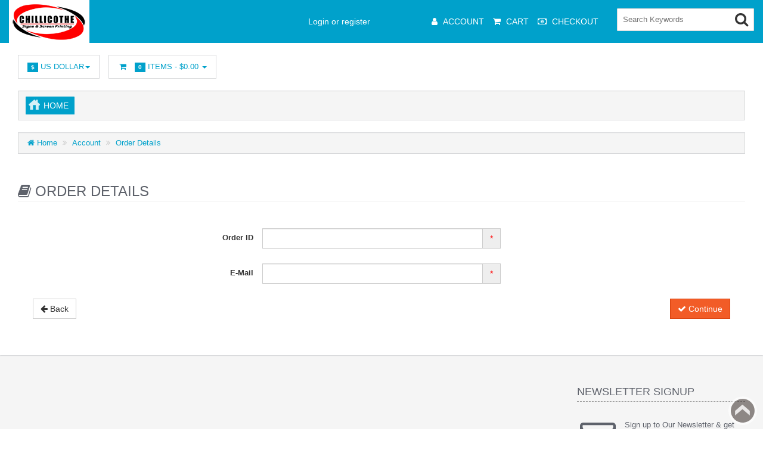

--- FILE ---
content_type: text/html; charset=utf-8
request_url: http://huntingtonspiritwear.cssprinting.org/index.php?rt=account/invoice
body_size: 4880
content:
<!DOCTYPE html>
<html xmlns="http://www.w3.org/1999/xhtml" dir="ltr" lang="en" xml:lang="en" >
<head><meta charset="UTF-8">
<!--[if IE]>
	<meta http-equiv="x-ua-compatible" content="IE=Edge" />
<![endif]-->
<title>Order Details</title>
<meta name="generator" content="AbanteCart v1.2.15 - Open Source eCommerce solution" />

<meta name="viewport" content="width=device-width, initial-scale=1.0" />

<base href="http://huntingtonspiritwear.cssprinting.org/" />

<link href="resources/image/18/6a/0.png" type="image/png" rel="icon" />

<link href="storefront/view/huntingtonspiritwear/image/apple-touch-icon.png" rel="apple-touch-icon" />
<link href="storefront/view/huntingtonspiritwear/image/apple-touch-icon-76x76.png" rel="apple-touch-icon" sizes="76x76" />
<link href="storefront/view/huntingtonspiritwear/image/apple-touch-icon-120x120.png" rel="apple-touch-icon" sizes="120x120" />
<link href="storefront/view/huntingtonspiritwear/image/apple-touch-icon-152x152.png" rel="apple-touch-icon" sizes="152x152" />
<link href="storefront/view/huntingtonspiritwear/image/icon-192x192.png" rel="apple-touch-icon" sizes="192x192" />


	<link href="storefront/view/huntingtonspiritwear/stylesheet/bootstrap.min.css" rel="stylesheet" type='text/css' />
	<link href="storefront/view/huntingtonspiritwear/stylesheet/flexslider.css" rel="stylesheet" type='text/css' />
	<link href="storefront/view/huntingtonspiritwear/stylesheet/onebyone.css" rel="stylesheet" type='text/css' />
	<link href="storefront/view/huntingtonspiritwear/stylesheet/font-awesome.min.css" rel="stylesheet" type='text/css' />
	<link href="storefront/view/huntingtonspiritwear/stylesheet/style.css" rel="stylesheet" type='text/css' />

<style>
.visible-print  { display: inherit !important; }
.hidden-print   { display: none !important; }

a[href]:after {
	content: none !important;
}
</style>



	<script type="text/javascript" src="storefront/view/huntingtonspiritwear/javascript/jquery-1.12.4.min.js"></script>
	<script type="text/javascript" src="storefront/view/huntingtonspiritwear/javascript/jquery-migrate-1.2.1.min.js"></script>


<script type="text/javascript">
	var baseUrl = 'http://huntingtonspiritwear.cssprinting.org/';

	function update_cart(product_id){

		var senddata = {},
			result = false;
		if(product_id){
			senddata['product_id'] = product_id;
		}
		$.ajax({
                url:'http://huntingtonspiritwear.cssprinting.org/index.php?rt=r/product/product/addToCart',
                type:'GET',
                dataType:'json',
                data: senddata,
				async: false,
                success:function (data) {
					//top cart
					$('.nav.topcart .dropdown-toggle span').first().html(data.item_count);
					$('.nav.topcart .dropdown-toggle .cart_total').html(data.total);
					if($('#top_cart_product_list')){
						$('#top_cart_product_list').html(data.cart_details);
					};
	                result = true;
                }
        });
		return result;
	}

	//event for adding product to cart by ajax
	$(document).on('click', 'a.productcart', function() {
        var item = $(this);
        //check if href provided for product details access
        if ( item.attr('href') && item.attr('href') != '#') {
        	return true;
        }
        if(item.attr('data-id')){
	        if( update_cart(item.attr('data-id')) == true ) {
		        var alert_msg = '<div class="quick_basket">'
				        + '<a href="http://huntingtonspiritwear.cssprinting.org/index.php?rt=checkout/cart" title="Added to cart">'
				        + '<i class="fa fa-shopping-cart fa-fw"></i></a></div>';
				item.closest('.thumbnail .pricetag').addClass('added_to_cart').prepend(alert_msg);
	        }
        }
    return false;
});
$(window).on('load', function(){
	update_cart();
});
$(document).on('click','a.call_to_order',function(){
	goTo('http://huntingtonspiritwear.cssprinting.org/index.php?rt=content/contact');
	return false;
});

function search_submit () {
    var url = 'http://huntingtonspiritwear.cssprinting.org/index.php?rt=product/search';
	var filter_keyword = $('#filter_keyword').val();
	if (filter_keyword) {
	    url += '&keyword=' + encodeURIComponent(filter_keyword);
	}
	var filter_category_id = $('#filter_category_id').attr('value');
	if (filter_category_id) {
	    url += '&category_id=' + filter_category_id;
	}
	location = url;
	return false;
}
</script></head>
<body class="account-invoice">
<div class="container-fixed" style="max-width: 100%">

<header>
<div class="headerstrip navbar navbar-inverse" role="navigation">
	<div class="container-fluid">
	  <div class="navbar-header header-logo">
	    <button type="button" class="navbar-toggle collapsed" data-toggle="collapse" data-target=".navbar-collapse">
	      <span class="sr-only"></span>
	      <span class="icon-bar"></span>
	      <span class="icon-bar"></span>
	      <span class="icon-bar"></span>
	    </button>
	    		<a class="logo" href="http://huntingtonspiritwear.cssprinting.org/">
			<img src="resources/image/18/6a/0.png" width="" height="" title="huntingtonspiritwear" alt="huntingtonspiritwear"/>
		</a>
			  </div>
	  <div class="navbar-collapse collapse">
	  	<div class="navbar-right headerstrip_blocks">
	  	    <div class="block_1"></div>
	  	    <div class="block_2"><div id="customernav" class="navbar">
	<ul class="nav navbar-nav main_menu" id="customer_menu_top">
		<li><a href="http://huntingtonspiritwear.cssprinting.org/index.php?rt=account/login">Login or register</a></li>
	</ul>
</div></div>
	  	    <div class="block_3"><div class="topnavbar navbar" id="topnav">
	<span class="sr-only">Main Menu</span>
 	<ul id="main_menu_top" class="nav navbar-nav main_menu">
		    	    <li  data-id="menu_account"  class="dropdown "><a  class="top menu_account"  href="http://huntingtonspiritwear.cssprinting.org/index.php?rt=account/account" ><i class="fa fa-user"></i>&nbsp;<span class="menu_text">Account</span></a>
<ul class='sub_menu dropdown-menu'>
<li  data-id="menu_login"  class="dropdown "><a  class="sub menu_login"  href="http://huntingtonspiritwear.cssprinting.org/index.php?rt=account/login" ><i class="fa fa-user"></i>&nbsp;<span class="menu_text">Login</span></a></li>
<li  data-id="menu_order"  class="dropdown current"><a  class="sub menu_order"  href="http://huntingtonspiritwear.cssprinting.org/index.php?rt=account/invoice" ><i class="fa fa-briefcase"></i>&nbsp;<span class="menu_text">Check Your Order</span></a></li>
</ul>
</li>
<li  data-id="menu_cart"  class="dropdown "><a  class="top menu_cart"  href="http://huntingtonspiritwear.cssprinting.org/index.php?rt=checkout/cart" ><i class="fa fa-shopping-cart"></i>&nbsp;<span class="menu_text">Cart</span></a></li>
<li  data-id="menu_checkout"  class="dropdown "><a  class="top menu_checkout"  href="http://huntingtonspiritwear.cssprinting.org/index.php?rt=checkout/shipping" ><i class="fa fa-money"></i>&nbsp;<span class="menu_text">Checkout</span></a></li>
	</ul>
</div></div>
	  	    <div class="block_4"><form id="search_form" class="form-search top-search">
    <input  type="hidden" name="filter_category_id" id="filter_category_id" value="0"/>
    <div class="btn-group search-bar">
    	<input type="text"
			   id="filter_keyword"
			   name="filter_keyword"
			   autocomplete="off"
    		   class="pull-left input-medium search-query dropdown-toggle"
			   placeholder="Search Keywords"
			   value=""
    		   data-toggle="dropdown"/>
    	 <div class="button-in-search" title="Go"><i class="fa fa-search"></i></div>
        </div>
</form></div>
	  	</div>
	   </div><!--/.navbar-collapse -->
	</div>         
</div>
<div class="container-fluid">
    <div class="col-md-12 headerdetails">
    	<!-- header blocks placeholder -->
    	<div class="block_5"></div>			
    	<div class="block_6"><ul class="nav language pull-left">
  <li class="dropdown hover">
  
	  
	  
		<a class="dropdown-toggle" data-toggle=""><span><span class="label label-orange font14">$</span> US Dollar</span><b class="caret"></b></a>
	    
    <ul class="dropdown-menu currency">
  
      <li>
      	<a href="http://huntingtonspiritwear.cssprinting.org/index.php?rt=account/invoice&amp;currency=EUR">€ Euro</a>
      </li>
  
      <li>
      	<a href="http://huntingtonspiritwear.cssprinting.org/index.php?rt=account/invoice&amp;currency=GBP">£ Pound Sterling</a>
      </li>
  
      <li>
      	<a href="http://huntingtonspiritwear.cssprinting.org/index.php?rt=account/invoice&amp;currency=USD">$ US Dollar</a>
      </li>
    </ul>
  </li>
</ul>
</div>
    	<div class="block_7"><ul class="nav topcart pull-left">
    <li class="dropdown hover"> 
        <a href="http://huntingtonspiritwear.cssprinting.org/index.php?rt=checkout/cart" class="dropdown-toggle"><i class="fa fa-shopping-cart fa-fw"></i>&nbsp;&nbsp;
			<span class="label label-orange font14">
				0			</span>
			Items			-
			<span class="cart_total">
				$0.00			</span>
			<b class="caret"></b>
		</a>
        <ul class="dropdown-menu topcartopen ">
            <li>
				<div id="top_cart_product_list">
					<div class="empty_cart text-center">
		<i class="fa fa-shopping-cart"></i>
	</div>
				</div>

				<div class="row">
				    
					<div class="col-sm-6 col-xs-6 text-center">
					    <a class="btn btn-default" href="http://huntingtonspiritwear.cssprinting.org/index.php?rt=checkout/cart" title="View Cart">
							<i class="fa fa-shopping-cart fa-fw"></i>
						</a>
					</div>
					<div class="col-sm-6 col-xs-6  text-center">
				    	<a class="btn btn-primary" href="http://huntingtonspiritwear.cssprinting.org/index.php?rt=checkout/shipping" title="Checkout">
							<i class="fa fa-money fa-fw"></i>
						</a>
					</div>

				    				</div>
            </li>
        </ul>
    </li>
</ul></div>
    	<div class="block_8"></div>
    	<!-- header blocks placeholder (EOF) -->
    </div>
</div>
</header>
<!-- header_bottom blocks placeholder -->
	<div class="container-fluid">
	    	<div class="col-md-12">
<section id="categorymenu">
<h4 class="hidden">&nbsp;</h4>
    <nav class="subnav">
    	<ul class="nav-pills categorymenu">
    		<li><a class="active menu_home" href="http://huntingtonspiritwear.cssprinting.org/">Home</a>

    			<div>
    				<ul id="main_menu" class="nav">
    					    					<!-- Top Nav Start -->
    					<li  data-id="menu_account"  class="dropdown "><a  class="top menu_account"  href="http://huntingtonspiritwear.cssprinting.org/index.php?rt=account/account" ><i class="fa fa-user"></i>&nbsp;<span class="menu_text">Account</span></a>
<ul class='sub_menu dropdown-menu'>
<li  data-id="menu_login"  class="dropdown "><a  class="sub menu_login"  href="http://huntingtonspiritwear.cssprinting.org/index.php?rt=account/login" ><i class="fa fa-user"></i>&nbsp;<span class="menu_text">Login</span></a></li>
<li  data-id="menu_order"  class="dropdown current"><a  class="sub menu_order"  href="http://huntingtonspiritwear.cssprinting.org/index.php?rt=account/invoice" ><i class="fa fa-briefcase"></i>&nbsp;<span class="menu_text">Check Your Order</span></a></li>
</ul>
</li>
<li  data-id="menu_cart"  class="dropdown "><a  class="top menu_cart"  href="http://huntingtonspiritwear.cssprinting.org/index.php?rt=checkout/cart" ><i class="fa fa-shopping-cart"></i>&nbsp;<span class="menu_text">Cart</span></a></li>
<li  data-id="menu_checkout"  class="dropdown "><a  class="top menu_checkout"  href="http://huntingtonspiritwear.cssprinting.org/index.php?rt=checkout/shipping" ><i class="fa fa-money"></i>&nbsp;<span class="menu_text">Checkout</span></a></li>
    				</ul>
    			</div>
    		</li>
    		    	</ul>
    </nav>
</section>	</div>
	<div class="col-md-12">
<section class="breadcrumbs">
<h4 class="hidden">&nbsp;</h4>
	<ul class="breadcrumb">
	    	    <li>
	    <a href="http://huntingtonspiritwear.cssprinting.org/">
	    	<i class="fa fa-home" title="Home"></i> Home	    </a>
	    </li>
	    	    <li>
	    <a href="http://huntingtonspiritwear.cssprinting.org/index.php?rt=account/account">
	    	Account	    </a>
	    </li>
	    	    <li>
	    <a href="http://huntingtonspiritwear.cssprinting.org/index.php?rt=account/invoice">
	    	Order Details	    </a>
	    </li>
	    	</ul>
</section>
	</div>
	</div>
<!-- header_bottom blocks placeholder -->

<div id="maincontainer">

  

	<div class="container-fluid">
		
				<div class="col-md-12 col-xs-12 mt20">
				
		<div class="">
		<h1 class="heading1">
  <span class="maintext"><i class="fa fa-book"></i> Order Details</span>
  <span class="subtext"></span>
</h1>



<div class="contentpanel">
	<form
        id="CheckOrderFrm"
        action="http://huntingtonspiritwear.cssprinting.org/index.php?rt=account/invoice"        method="post"        enctype="multipart/form-data"        >
	<input type="hidden" name="csrftoken" value="419dIJKtoQ0Kqm9V68QWpZvS0CmezZfx"/>
	<input type="hidden" name="csrfinstance" value="0"/>
		<div class="registerbox form-horizontal">
		<fieldset>
					<div class="form-group ">
				<label class="control-label col-md-4">Order ID</label>
				<div class="input-group col-md-4">
				    <input type="text" name="order_id" id="CheckOrderFrm_order_id" value="" placeholder="" class="form-control "   />
<span class="input-group-addon"><span class="required">*</span></span>
				</div>
				<span class="help-block"></span>
			</div>		
					<div class="form-group ">
				<label class="control-label col-md-4">E-Mail</label>
				<div class="input-group col-md-4">
				    <input type="text" name="email" id="CheckOrderFrm_email" value="" placeholder="" class="form-control "   />
<span class="input-group-addon"><span class="required">*</span></span>
				</div>
				<span class="help-block"></span>
			</div>		
		
						<div class="form-group">
				<div class="col-md-12">
					<button class="btn btn-orange pull-right" title="Continue" type="submit">
					    <i class="fa fa-check"></i>
					    Continue					</button>
					<a href="http://huntingtonspiritwear.cssprinting.org/" class="btn btn-default mr10" title="Back">
					    <i class="fa fa-arrow-left"></i>
					    Back					</a>
				</div>
			</div>
			
		</fieldset>
	</div>
	</form>
</div>		</div>
		 
				</div>

			</div>

</div>

<!-- footer top blocks placeholder -->
	<div class="container-fluid">
		<div class="col-md-12">
	    <!-- Init NeoWize -->
<script>
	(function()
	{
		try
		{
			// set neowize api key
			window.neowize_api_key = "C9C16C1B-103A-4046-9E60-0581FEE42962";

			// set product id (relevant for product pages)
			window.neowize_product_id = "";

			// set current cart data
			window.neowize_cart_data = [];
		}
		catch (err)
		{
			window.neowize_error = err;
		}
	})();
</script>
<script type="text/javascript" src="https://s3-eu-west-1.amazonaws.com/shoptimally-ire/dist/neowize/abantecart/nwa.js" defer="" async=""></script>
<script type="text/javascript" src="https://s3-eu-west-1.amazonaws.com/shoptimally-ire/dist/neowize/abantecart/abante.js" defer="" async=""></script>
<!-- End NeoWize Init -->
	  	</div>
	</div>
<!-- footer top blocks placeholder -->

<!-- footer blocks placeholder -->
<div id="footer">
		<footer>
				<section class="footersocial">
			<h4 class="hidden">&nbsp;</h4>

			<div class="container-fluid">
				<div class="col-md-3">
									</div>
				<div class="col-md-3">
									</div>
				<div class="col-md-3">
									</div>
				<div class="col-md-3">
					<div class="footer_block">
<section id="newslettersignup">
<h2>Newsletter Signup</h2>
	<div class="pull-left newsletter">Sign up to Our Newsletter &amp; get attractive Offers by subscribing to our newsletters.</div>
	<div class="pull-right">
		<form
        id="subscribeFrm"
        action="http://huntingtonspiritwear.cssprinting.org/index.php?rt=account/subscriber"        method="get"        enctype="multipart/form-data"        >
	<input type="hidden" name="csrftoken" value="pDzM11X55nAY7bVWSNKKHjiY0vv1sVJN"/>
	<input type="hidden" name="csrfinstance" value="1"/>
				<div class="input-group">
								<input type="hidden" name="rt" value="account/subscriber">
								<input type="text" placeholder="Subscribe to Newsletter" name="email" id="appendedInputButton" class="form-control">
				<span class="input-group-btn">
					<button class="btn btn-orange" type="submit">Subscribe</button>
				</span>
			</div>
		</form>
	</div>
</section>
</div>				</div>
			</div>
		</section>

		<section class="footerlinks">
			<h2 class="hidden">&nbsp;</h2>

			<div class="container-fluid">
				<div class="pull-left">
					<div class="info">
	<ul class="info_links_footer">
						<li><a href="http://huntingtonspiritwear.cssprinting.org/index.php?rt=content/contact">Contact Us</a></li>
		<li><a href="http://huntingtonspiritwear.cssprinting.org/index.php?rt=content/sitemap">Site Map</a></li>
					<li><a href="http://huntingtonspiritwear.cssprinting.org/index.php?rt=account/login">Login</a></li>
					</ul>
</div>				</div>
				<div class="pull-right">
									</div>
			</div>
		</section>

		<section class="copyrightbottom align_center">
			<h2 class="hidden">&nbsp;</h2>

			<div class="container-fluid">
				<div class="pull-left mt5">
					<div class="b_block flt_right payment">
	<img alt="payments" src="storefront/view/huntingtonspiritwear/image/payment.gif" width="162" height="26">
</div>				</div>
				<div class="pull-right align_center">
					Powered By  <a href="http://www.abantecart.com" target="_blank" title="Ideal OpenSource E-commerce Solution">AbanteCart</a>					<br/>
					huntingtonspiritwear &copy; 2026				</div>
				<div class="pull-right mr20 mt5">
					<div class="b_block flt_right payment">
<a href="http://www.abantecart.com/contribute-to-abantecart" target="_blank">
	<img src="image/conrib_btn_sm.png" alt="Support AbanteCart eCommerce" width="103" height="28" />
</a>
</div>				</div>
			</div>
		</section>
		<a id="gotop" href="#">Back to top</a>
	</footer>


	<div id="msgModal" class="modal fade">
		<div class="modal-dialog">
			<div class="modal-content">
				<div class="modal-header">
					<button type="button" class="close callback-btn" data-dismiss="modal"
					        aria-hidden="true">&times;</button>
					<h3 class="hidden">&nbsp;</h3>
				</div>
				<div class="modal-body">
				</div>
			</div>
		</div>
	</div>
</div>

</div>

<!--
AbanteCart is open source software and you are free to remove the Powered By AbanteCart if you want, but its generally accepted practise to make a small donation.
Please donate http://www.abantecart.com/donate
//-->

<script type="text/javascript" src="storefront/view/huntingtonspiritwear/javascript/bootstrap.min.js" defer></script>
<script type="text/javascript" src="storefront/view/huntingtonspiritwear/javascript/common.js" defer async></script>
<script type="text/javascript" src="storefront/view/huntingtonspiritwear/javascript/respond.min.js" defer async></script>
<script type="text/javascript" src="storefront/view/huntingtonspiritwear/javascript/jquery.flexslider.min.js" defer async></script>
<script type="text/javascript" src="storefront/view/huntingtonspiritwear/javascript/easyzoom.js" defer async></script>
<script type="text/javascript" src="storefront/view/huntingtonspiritwear/javascript/jquery.validate.min.js" defer async></script>
<script type="text/javascript" src="storefront/view/huntingtonspiritwear/javascript/jquery.carouFredSel.min.js" defer async></script>
<script type="text/javascript" src="storefront/view/huntingtonspiritwear/javascript/jquery.mousewheel.min.js" defer async></script>
<script type="text/javascript" src="storefront/view/huntingtonspiritwear/javascript/jquery.touchSwipe.min.js" defer async></script>
<script type="text/javascript" src="storefront/view/huntingtonspiritwear/javascript/jquery.ba-throttle-debounce.min.js" defer async></script>
<script type="text/javascript" src="storefront/view/huntingtonspiritwear/javascript/jquery.onebyone.min.js" defer async></script>
<script type="text/javascript" src="storefront/view/huntingtonspiritwear/javascript/custom.js" defer async></script>


</body></html>

--- FILE ---
content_type: text/css
request_url: http://huntingtonspiritwear.cssprinting.org/storefront/view/huntingtonspiritwear/stylesheet/style.css
body_size: 14302
content:
@charset "utf-8";
/*
AbanteCart storefront main CSS style.css

Developers: Pavel Rojkov (projkov@abantecart.com)

AbanteCart brand color styles: #064770 (dark blue) #F19013 (Orange)

*/

/* CSS Document */
/* ------------ Reset ------------ */
body {
	color: #333;
	font-size: 13px;
	margin: 0;
	padding: 0;
}

a {
	color: #00A1CB;
	text-decoration: none
}

a:hover {
	text-decoration: none;
	color: #d8420e
}

h1, h2, h3, h4, h5 {
	font-weight: normal
}

ul, ul li {
	list-style: none
}

ul {
    padding: 0;
}

.heading1 {
	margin: 10px 0 20px 0;
	border-bottom: 1px solid #efefef;
	font-size: 34px;
	text-transform: uppercase;
}

.heading2 {
	font-size: 22px;
	color: #00a1cb;
	font-weight: normal;
	padding: 0;
	font-family: inherit;
	text-transform: uppercase;
}

.heading1 .subtext {
	font-size: 16px;
	color: #96979d;
	text-transform: none;
	font-weight: normal;
	padding: 0;
}

.heading1 .maintext {
	font-size: 24px;
	color: #5e626b;
	padding: 0 14px 4px 0;
	font-family: inherit;
}

.hidden {
	display: none;
}

.heading1 .subtext img {
	padding-bottom: 5px;
}

h1, h2, h3, h4, h5, h6 {
	line-height: normal
}

h2 {
	font-size: 24px
}

form {
	margin: 0;
}

.mt0 {
	margin-top: 0 !important
}

.mb0 {
	margin-bottom: 0 !important
}

.mt40 {
	margin-top: 40px !important
}

.mt5 {
	margin-top: 5px
}

.mt10 {
	margin-top: 10px
}

.mt20 {
	margin-top: 20px
}

.mt60 {
	margin-top: 60px !important
}

.mr10 {
	margin-right: 10px
}

.mr20 {
	margin-right: 20px
}

.ml10 {
	margin-left: 10px
}

.ml20 {
	margin-left: 20px
}

.mb10 {
	margin-bottom: 10px
}

.mb20 {
	margin-bottom: 20px
}

.mb40 {
	margin-bottom: 40px
}

.ct_padding_right {
	padding-right: 20px;
}

.ct_padding_left {
	padding-left: 20px;
}

.margin-none {
	margin: 0
}

.clear {
	clear: both
}

.center {
	float: none;
	margin-left: auto;
	margin-right: auto;
}

.displayblock {
	display: block
}

.align_center {
    text-align: center;
}

.align_left {
    text-align: left;
}

.align_right {
    text-align: right;
}

.valign_middle {
    vertical-align: middle;
}

.valign_top {
    vertical-align: top;
}

.valign_bottom {
    vertical-align: bottom;
}

.red, .required {
	color: #F00
}

.orange {
	color: #00A1CB
}

.gray_separator {
	border-bottom: 1px solid #dedede;
	height: 0;
	margin: 10px 0;
}

.footerlinks ul li a, .footerlinks ul li a:hover, .thumbnail .shortlinks a, .thumbnail .shortlinks a:hover, .flex-control-paging li a, .flex-control-paging li a:hover, ul.categorymenu > li > a, ul.categorymenu > li > a:hover, .dropdown-menu li > a, .dropdown-menu li > a:hover, ul.categorymenu > li > div > ul > li > a, ul.categorymenu > li > div > ul > li > a:hover, #topnav ul li a, #topnav ul li a:hover, #customernav ul li a, #customernav ul li a:hover, .thumbnail a.productcart, .thumbnail a:hover.productcart, input, input:focus, select, select:focus, textarea, textarea:focus {
	-moz-transition: all .2s ease;
	-webkit-transition: all .2s ease;
	-o-transition: all .2s ease
}

#categorymenu, .breadcrumb, .jumbotron, .well{
	background-color: #f5f5f5;
	border: 1px solid #d7d8da;
	border-radius: 1px;
	box-shadow: 0 1px 1px rgba(0, 0, 0, 0.025) inset;
}

.container-fixed {
  margin: 0 auto;
}
.container-fixed > hr {
  margin: 30px 0;
}

#maincontainer {
	padding: 0;
	margin: 0;
}

#maincontainer.container-fluid {
	padding: 0;
	margin: 0;
}

.contentpanel {
	padding: 10px;
}

#featured, #latest, #related, #popularbrands, #newslettersignup {
	margin: 0 auto 0 auto;
}

input:focus:invalid, textarea:focus:invalid, select:focus:invalid {
	color: #e41918;
}

section.row {
	margin: 0;
}

#shippings>option {
	width: inherit;
}

/* ------------ Header ------------ */
.headerstrip {
	height: 72px;
	background-color: #00a1cb;
}
.nav_expand {
	position: absolute;
	top: 10px;
	right: 10px
}

.header-logo {
	background-color: #fff;
	text-align: center;
	line-height: 72px;
	max-width: 300px;
	max-height: 72px;
}
.header-logo img {
	max-width: 100%;
	max-height: 100%;
}

#topnav select {
	display: none
}

#topnav .navbar-inner, #customernav .navbar-inner  {
	background: none;
	border: none;
	box-shadow: none;
	filter: none;
}

#topnav ul, #customernav ul {
	padding: 6px 10px 0 10px;
}

#topnav ul li, #customernav ul li {
	padding: 5px 0;
}

#topnav ul li a {
	box-shadow: none;
	text-shadow: none;
	color: #fff;
	font-size: 14px;
	text-transform: uppercase;
	padding: 0 0 0 5px;
	margin-right: 10px;
	background: none;
}
#topnav ul li a:hover {
	background: none;
}

#topnav ul.dropdown-menu li a {
	color: #999;
	overflow: hidden;
	text-overflow: ellipsis;
	-o-text-overflow: ellipsis;
	white-space: nowrap;
}

#customernav .dropdown-menu {
	min-width: 225px;
}

#customernav ul li a {
	box-shadow: none;
	text-shadow: none;
	color: #fff;
	font-size: 14px;
	padding: 0 0 0 10px;
	margin-right: 10px;
	background: none;
}

#customernav ul.dropdown-menu li a {
	color: #999;
}

#topnav ul.dropdown-menu li a span, #customernav ul.dropdown-menu li a span {
	padding: 0 10px 0 10px;
}

.menu_image  {
	padding-right: 6px;
}

#topnav ul li a.menu_home,  #topnav .nobackground{
	background-position: 0 0;
	background: none;
}
#topnav .nobackground, #main_menu_bottom .nobackground {
	padding: 0 0 0 10px;
	margin-right: 10px;
}

#topnav ul li a:hover.menu_home, #topnav ul li a.active.menu_home {
	background-position: 0 -31px
}

.top-search input {
	width: 230px;
	border: 1px solid #d7d8da;
	border-radius: 1px;
	padding: 9px;
	float: left;
	vertical-align: middle;
}

ul#search-category{
	margin: 0;
}

.search-bar .button-in-search {
	float: left;
	margin-top: 2px;
	margin-left: -32px;
	font-size: 24px;
}

.button-in-search {
	cursor: hand;
	cursor: pointer;
}

.top-search .submenu.dropdown-menu {
	left: 0%;
	top: 50px;
}

.headerstrip_blocks {
	margin-top: 14px;
}

.headerdetails ul.nav {
	margin-bottom: 0;
}

li.dropdown {
	list-style: none
}

/* Top block positioning */
.headerstrip_blocks .block_1 {
	float: left;
	margin-left: 10px;
}
.headerstrip_blocks .block_2 {
	float: left;
}
.headerstrip_blocks .block_3 {
	float: left;
}
.headerstrip_blocks .block_4 {
	float: right;
}
.headerdetails .block_5 {
	float: left;
}
.headerdetails .block_6 {
	float: left;
}
.headerdetails .block_7 {
	float: left;
}
.headerdetails .block_8 {
	float: right;
}


/* ------------  Top Cart ------------ */
.headerdetails #main-nav ul > li.topcart {
	background: #fff;
	height: 45px
}

.headerdetails #main-nav ul > li.topcart a {
	color: #999;
	font-size: 14px
}

.headerdetails .navbar .nav li.topcart .dropdown-toggle .caret, .navbar .nav li.dropdown.open.topcart .caret {
	border-bottom-color: #999;
	border-top-color: #999;
}

.headerdetails ul.topcartopen {
	font-size: 11px;
	width: 270px;
}

.headerdetails ul.topcartopen li > table {
	border-collapse: collapse;
	width: 100%;
	margin-bottom: 5px;
	padding: 5px
}

.headerdetails ul.topcartopen li > table td {
	vertical-align: top;
	padding: 1px 5px 1px 5px;
	border-bottom: 1px dashed #E7E7E7;
}

.headerdetails ul.topcartopen li > table .image {
	width: 1px;
}

.headerdetails ul.topcartopen li > table .image img {
	text-align: left;
}

.headerdetails ul.topcartopen li > table .name small {
	color: #999;
}

.headerdetails ul.topcartopen li > table .quantity {
	text-align: right;
}

.headerdetails ul.topcartopen li > table td.total {
	text-align: right;
}

.headerdetails ul.topcartopen li > table .remove {
	text-align: right;
}

.headerdetails ul.topcartopen li > table .remove img {
	cursor: pointer;
}

.headerdetails #header #cart .mini-cart-total > table {
	border-collapse: collapse;
	padding: 5px;
	float: right;
	clear: left;
	margin-bottom: 5px;
}

.headerdetails ul.topcartopen li > table a {
	padding: 0;
}

.headerdetails .shoppingcarttop {
	position: absolute;
	top: 0;
	right: 250px
}

.headerdetails nav.subnav select {
	display: none;
}

.headerdetails ul.nav.language li.dropdown, .headerstrip ul.nav.language li.dropdown {
	border: 1px solid #d7d8da;
	display: inline-block;
	margin-right: 15px;
	text-transform: uppercase;
	background-color: #ffffff;
}

.headerdetails ul.nav.topcart li.dropdown, .headerstrip ul.nav.topcart li.dropdown {
	border: 1px solid #d7d8da;
	display: inline-block;
	margin-right: 15px;
	text-transform: uppercase;
	background-color: #ffffff;
}

.headerdetails .topcart .icon-shopping-cart {
	font-size: 16px;
}

#top_cart_product_list .empty_cart {
	padding: 15px;
	font-size: 36px;
	color: #ccc;
}
#top_cart_product_list table td.image, #top_cart_product_list table td.image img {
	width: 50px;
	padding: 3px;
}
#top_cart_product_list table td.name {
	padding: 3px;
    overflow: hidden;
    text-overflow: ellipsis;
    -o-text-overflow: ellipsis;
    white-space: nowrap;
    max-width: 115px;
}

#top_cart_product_list table td.total {
	color: #00A1CB;
}

#top_cart_product_list .totals {
	margin-top: 10px;
	margin-bottom: 10px;
	width: 100%;
}

#top_cart_product_list .totals td {
	text-align: right;
	width: 50%;
}

/* Uncoment if you want to set view limit wiht scroll to products in the cart dropdown
#top_cart_product_list .products {
	overflow: auto;
	height: 300px;
}
*/

/* ------------ Main Menu ------------ */
.main_menu .dropdown .menu_text {
	padding-left: 5px;
}
.main_menu .dropdown.open a, .main_menu .dropdown.current a,
#main_menu .dropdown a:hover, #main_menu .dropdown.current a,
#customernav .dropdown a:hover, #customernav .dropdown.current a {
	background: #00A1CB;
	color: #fff;
}
#customernav div.menu_text, #customernav ul li a{
	overflow: hidden;
	text-overflow: ellipsis;
	-o-text-overflow: ellipsis;
	white-space: nowrap;
	max-width: 250px;
}

.main_menu .dropdown-menu {
	white-space: normal;
	padding: 10px;
	position: absolute;
	top: 97%;
	left: 10px;
}

/* ------------ Category Menu ------------ */
#categorymenu {
	padding: 7px 0 7px 0;
	background: #F5F5F5;
}

#categorymenu:after {
	clear: both;
	content: ""
}

#categorymenu select {
	display: none
}

ul.categorymenu {
	margin: 0 6px 0 6px;
	display: table;
    table-layout: fixed;
}

ul.categorymenu > li {
	position: relative;
	margin: 0;
	border-right: 1px solid #CCCCCC;
	display: table-cell;
}

ul.categorymenu > li:last-child {
	border: none
}

ul.categorymenu > li > a {
	text-decoration: none;
	display: block;
	z-index: 6;
	position: relative;
	color: #4b5b58 !important;
	text-transform: uppercase;
	font-size: 14px;
	padding: 5px 10px 5px 5px;
}

ul.categorymenu > li:hover > a,
ul.categorymenu > li > a.active,
ul.categorymenu > li.current > a {
	color: #fff !important;
	text-shadow: none;
	background-color: #00A1CB;
	padding: 5px 10px 5px 5px;
}

ul.categorymenu > li > div {
	display: none;
	padding: 15px;
	position: absolute;
	top: 97%;
	left: 7px;
	z-index: 99999;
	display: none;
	float: left;
	min-width: 180px;
	margin: 1px 0 0;
	list-style: none;
	background-color: #fff;
	border: 1px solid #d7d8da;
	border-bottom: 4px solid #00A1CB;
	box-shadow: 0 5px 10px rgba(0, 0, 0, 0.2);
	-moz-box-shadow: 0 5px 10px rgba(0, 0, 0, 0.2);
	-webkit-box-shadow: 0 5px 10px rgba(0, 0, 0, 0.2)
}

.categorymenu li a.menu_home {
	box-shadow: none;
	text-shadow: none;
	color: #fff;
	font-size: 14px;
	text-transform: uppercase;
	background: transparent url(../image/sprite.png) no-repeat;
	padding-left: 30px !important;
	margin-right: 22px
}

.categorymenu li a.menu_home {
	background-position: 5px 4px;
}

.categorymenu li a:hover.menu_home {
	background-position: 5px -27px;
}

.dropdown-menu {
	white-space: normal;
	padding: 10px;
	position: absolute;
	top: 97%;
	left: 7px;
	z-index: 99999;
	display: none;
	float: left;
	min-width: 230px;
	margin: 1px 0 0;
	list-style: none;
	background-color: #fff;
	border: 1px solid #d7d8da;
	border-bottom: 4px solid #00A1CB;
	border-radius: 0;
	-moz-border-radius: 0;
	-webkit-border-radius: 0;
}

.dropdown-menu > li > a {
	white-space: normal;
}

ul.categorymenu > li:hover > div {
	display: table;
	width: 100%;
	vertical-align: top;
}

ul.categorymenu > li > div > ul {
	display: table-cell;
	vertical-align: top;
}

ul.categorymenu > li ul + ul {
	padding-left: 10px;
}

ul.categorymenu > li ul > li {
	display: block;
	float: left;
	width: 100%;
	border-bottom: 1px dashed #d7d8da;
}

ul.categorymenu > li > div > ul.arrow li a {
	padding: 8px 8px 8px 8px;
	display: block;
}

ul.categorymenu > li ul > li > a {
	text-decoration: none;
	display: block;
	white-space: normal;
	min-width: 180px;
	padding: 8px 8px 8px 5px;
}

ul.categorymenu > li > div > ul li:hover a,
ul.categorymenu > li > div > ul li.current > a {
	background-color: #00A1CB;
	color: #fff;
	text-shadow: none;
}

ul.categorymenu > li ul > li img {
	margin: 3px;
	max-width: none
}

.breadcrumb {
	margin-bottom: 10px
}
.breadcrumb-separator {
	padding: 0 5px 0 5px;
}
.breadcrumb > li + li::before {
    color: #ccc;
	font-family: FontAwesome;
	content: "\f101";
    padding: 0 5px;
}

/* ------------ Promo Section ------------ */
.promo_section {
	padding: 10px 0 25px 0;
	border: 1px solid #d7d8da;
	margin: 0 auto 10px auto;
	width: auto;
	color: #4b5b58;
}
.promo_block {
    overflow: hidden;
}
.promo_block .promo_icon {
    float: left;
    margin-bottom: 0;
    overflow: hidden;
    position: relative;
    font-size: 60px;
    padding: 10px 10px 0 0;
}
.promo_block .promo_text {
}

/* ------------ banners ------------ */
.banner_fallback {
	display: none;
}

.smbanner {
	margin: 20px auto 0 auto;
	width: auto;
}

.smbanner .span3 a {
	display: block;
	border: 1px solid #d7d8da;
	margin-bottom: 10px;
	overflow: hidden;
}

.block_frame_banner_block{
	clear: both;
}

.banner_block_23_11 .container-fluid{
	text-align: center;
}

/* ------------ newsletter ------------ */
#newslettersignup .pull-right {
	margin-top: 15px
}

#newslettersignup .newsletter {
	padding: 0 0 0 80px;
	height: 100px;
}
#newslettersignup .newsletter {
    position:relative;
}
#newslettersignup .newsletter:before {
	position:absolute;
	font-family: FontAwesome;
	top: -15px;
	left: 5px;
	font-size: 60px;
	content: "\f003";
}

#newslettersignup .newsletter h2 {
	font-size: 20px;
	color: #5e626b;
	line-height: normal;
	margin: 0
}

.addresses>section{
	display: inline-block;
}


/* ------------ Featured Products ------------ */
#categorymenu {
	margin: 20px 0 20px 0;
	clear: both;
}

#featured:after, #latest:after, #related:after, #category:after, #popularbrands:after, #newslettersignup .container-fluid:after {
	visibility: hidden;
	display: block;
	content: "";
	clear: both;
	height: 0;
}

#right_column.row {
	clear: none !important;
}

.fixed_wrapper {
	overflow: hidden;
	height: 43px;
}

.fixed {
	height: 50px;
	margin: 0 -15px 0 0;
	overflow: auto;
}

.list-inline > div {
  padding-right: 5px;
  padding-left: 5px;
}

.thumbnails .prdocutname {
	font-size: 14px;
	text-transform: uppercase;
	text-align: center;
	margin: 0 0 10px 0;
	display: block;
	padding-right: 17px;
}

.thumbnails.list .thumbnail .prdocutname {
	font-size: 16px;
	color: #5e626b;
	text-transform: uppercase;
	text-align: left;
	margin: 0 0 10px 0;
	display: block
}

.thumbnail .blurb {
	max-height: 60px;
	overflow: auto;
	text-overflow: ellipsis;
}

.thumbnails.list > li {
	margin-bottom: 40px;
	padding-bottom: 40px;
	border-bottom: 1px solid #ccc
}

.thumbnails.list .productdiscrption {
	margin: 10px 0 25px 0;
	text-align: left;
}

.thumbnails.list .thumbnail .shortlinks {
	display: block;
	width: auto;
	position: static;
	text-align: left;
}
.thumbnails.list .thumbnail div.row {
	padding-left: 30px;
}

.thumbnails.list .pricetag {
	margin-left: -15px
}

.thumbnail .offer {
	position: absolute;
	top: 10px;
	left: -2px;
	background: url(../image/offer.png) no-repeat 0 0;
	height: 45px;
	width: 68px;
	float: left;
	overflow: hidden;
	display: block;
	text-indent: 9999px
}

.thumbnail .sale {
	position: absolute;
	top: 10px;
	left: -2px;
	background: url(../image/sale.png) no-repeat 0 0;
	height: 45px;
	width: 68px;
	float: left;
	overflow: hidden;
	display: block;
	text-indent: 9999px
}

.thumbnail .new {
	position: absolute;
	top: 10px;
	left: -2px;
	background: url(../image/new.png) no-repeat 0 0;
	height: 45px;
	width: 68px;
	float: left;
	overflow: hidden;
	display: block;
	text-indent: 9999px
}

.thumbnail .pricetag {
	margin: 8px 0 20px 0;
	position: relative;
	padding: 5px;
	height: 45px;
}
.list .thumbnail .pricetag {
	width: 255px;
}
.list .thumbnail .pricetag_wide {
	width: 350px;
}
.added_to_cart {
	background-color: #dff0d8 !important;
	border-color: #37891b !important;
	border-radius: 1px !important;
	color: #3c763d !important;
	box-shadow: 0 1px 1px rgba(0, 0, 0, 0.025) inset !important;
}
.added_to_cart .quick_basket{
	color: #37891b;
	font-size: 20px;
	position: absolute;
	left: 10px;
	top: 8px;
}

.thumbnail a.productcart {
	background: #00A1CB;
	color: #fff;
	float: right;
	padding: 5px;
	font-size: 13px;
	text-transform: uppercase;
    position:relative;
}
.thumbnail a.productcart i {
	font-size: 22px;
}

.thumbnail .nostock {
	background: #ccc;
	color: #fff;
	float: right;
	padding: 8px;
	font-size: 13px;
	text-transform: uppercase;
}

.thumbnail a.productcart:hover {
	background: #d8420e;
}

.thumbnail a.call_to_order, .productpageprice a.call_to_order {
	background: #00A1CB;
	color: #fff;
	padding: 8px;
	font-size: 13px;
	text-transform: uppercase;
	border: none;
	box-shadow: none;
	text-shadow: none;
	float: right;
	margin: 5px 10px;
}
.thumbnail a.call_to_order {
	text-align: right;
	margin:0;
}
.thumbnail a.call_to_order i {
	font-size: 18px;
}
ul.productpagecart a.call_to_order{
	background-image: none;
	padding: 15px;
	text-decoration: none;
}
ul.productpagecart .nostock {
	background: #ccc;
	color: #fff;
	padding: 8px;
	font-size: 16px;
}

.thumbnails>li.span3 {
	min-width: 270px;
}

.thumbnail .shortlinks {
	background: #fff;
	position: absolute;
	left: 0;
	top: 40%;
	width: 100%;
	text-align: center;
	padding: 5px 0;
	display: none
}

.thumbnail .shortlinks a {
	padding: 5px 5px 0 25px;
	background: url(../image/sprite.png) 0 0 no-repeat;
}

.thumbnail .shortlinks a.details {
	background-position: 0 -384px
}

.thumbnail .shortlinks a.compare {
	background-position: 0 -462px;
}

a.compare>img{
	display: inline;
}

.thumbnail .price .oneprice {
	line-height: 35px;
	vertical-align: middle;
	font-size: 12px;
	color: #5e626b;
	font-weight: bold;
}

.thumbnail .price .pricenew {
	font-size: 12px;
	color: #5e626b;
	font-weight: bold;
}

.thumbnail .price .priceold {
	font-size: 10px;
	text-decoration: line-through;
	color: #96979d;
}

.side_prd_list .price .priceold {
	font-size: 12px;
	text-decoration: line-through;
	color: #96979d;
}

.side_prd_list.category>li {
	clear: both;
	display: inline-block;
	overflow: hidden !important;
	font-size: 12px;
}

.side_prd_list.manufacturer>li {
	clear: both;
	display: block;
	overflow: hidden !important;
	font-size: 12px;
}
.thumbnail_small {
	width: 60px;
}

.container .jumbotron, .container-fluid .jumbotron {
    border-radius: 0;
}

#featured .thumbnails li:hover .thumbnail img,
#latest .thumbnails li:hover .thumbnail img,
#bestseller .thumbnails li:hover .thumbnail img,
#special .thumbnails li:hover .thumbnail img,
#related .thumbnails li:hover .thumbnail img,
#category .thumbnails li:hover .thumbnail img,
.thumbnails.list li:hover .thumbnail img {
	transform: scale(1.2, 1.2);
	-ms-transform: scale(1.2, 1.2); /* IE 9 */
	-webkit-transform: scale(1.2, 1.2); /* Safari and Chrome */
	-o-transform: scale(1.2, 1.2); /* Opera */
	-moz-transform: scale(1.2, 1.2); /* Firefox */
	transition: all 0.8s;
	-ms-transition: all 0.8s; /* IE 9 */
	-moz-transition: all 0.8s; /* Firefox 4 */
	-webkit-transition: all 0.8s; /* Safari and Chrome */
	-o-transition: all 0.8s; /* Opera */
}

#featured .thumbnails li .thumbnail,
#latest .thumbnails li .thumbnail,
#special .thumbnails li .thumbnail,
#bestseller .thumbnails li .thumbnail,
#related .thumbnails li .thumbnail,
#category .thumbnails li .thumbnail,
.thumbnails.list li .thumbnail {
	overflow: hidden;
}

#featured .thumbnails li .thumbnail img,
#latest .thumbnails li .thumbnail img,
#special .thumbnails li .thumbnail img,
#bestseller .thumbnails li .thumbnail img,
#related .thumbnails li .thumbnail img,
#category .thumbnails li .thumbnail img,
.thumbnails.list li .thumbnail img {
	transition: all 0.8s;
	-ms-transition: all 0.8s; /* IE 9 */
	-moz-transition: all 0.8s; /* Firefox 4 */
	-webkit-transition: all 0.8s; /* Safari and Chrome */
	-o-transition: all 0.8s; /* Opera */
}

.thumbnails.list li:hover .thumbnail img {
	transform: none !important;
	-ms-transform: none !important;
	-webkit-transform: none !important;
	-o-transform: none !important; /* Opera */
	-moz-transform: none !important;
	transition: none !important;
	-moz-transition: none !important;
	-webkit-transition: none !important;
	-o-transition: none !important;
}

/*Brand*/
#popularbrands {
	position: relative;
	padding: 0 0 20px 0;
	width: auto;
}

#popularbrands .container-fluid {
	position: relative;
	width: auto;
}

.brandcarousalrelative {
	position: relative;
}

#popularbrands ul#brandcarousal {
	margin: 0;
	padding: 0;
	list-style: none;
	display: block;
	width: auto;
}

#popularbrands  ul#brandcarousal li {
	text-align: center;
	border: 1px solid #d7d8da;
	padding: 10px 5px;
	margin: 6px;
	display: block;
	float: left;
}

#popularbrands.responsive {
	width: auto;
	margin-left: 0;
}

#popularbrands img.internal {
	height: 56px;
}
#popularbrands .image>a {
	height: 56px;
	display: block;
}

.clearfix, .clr_both {
	float: none;
	clear: both;
}

#popularbrands ul#brandcarousal  .prev {
	float: left;
	margin-left: 10px;
}

#popularbrands ul#brandcarousal  .next {
	float: right;
	margin-right: 10px;
}

#popularbrands ul#brandcarousal  .pager {
	float: left;
	width: 300px;
	text-align: center;
}

#popularbrands ul#brandcarousal  .pager a {
	margin: 0 5px;
	text-decoration: none;
}

#popularbrands ul#brandcarousal  .pager a.selected {
	text-decoration: underline;
}

#popularbrands ul#brandcarousal  .timer {
	background-color: #999;
	height: 6px;
	width: 0;
}

#popularbrands #prev {
	background: url(../image/carousalarrow.png) no-repeat scroll 8px center #00A1CB;
	position: absolute;
	font-size: 24px;
	text-indent: -9999px;
	display: block;
	overflow: hidden;
	height: 25px;
	width: 25px;
	left: 0;
	top: 30px
}

#popularbrands #next {
	background: url(../image/carousalarrow.png) no-repeat scroll -18px center #00A1CB;
	position: absolute;
	font-size: 24px;
	text-indent: -9999px;
	display: block;
	overflow: hidden;
	height: 25px;
	width: 25px;
	right: 0;
	top: 30px
}

.timer {
	background-color: #999;
	height: 6px;
	width: 0;
}

#musthave {
	width: 300px !important;
}

/*Producct page*/
h1.pagetitle {
	background: #f9f9f9;
	padding: 10px;
	font-size: 24px;
	margin: 0 0 40px 0;
	color: #00a1cb;
}
.mainimage.bigimage .fa {
	position: absolute;
    top: 10px;
    right: 10px;
	z-index: 999;
	color: #96979d;
	font-size: 16px;
}
.thumbnails.mainimage.smallimage {
	padding-top: 10px;
}
.thumbnails.mainimage.smallimage .thumbnail {
	margin-bottom: 5px;
	cursor: pointer;
}

/**
 * EasyZoom core styles
 */
.easyzoom {
	position: relative;
	/* 'Shrink-wrap' the element */
	display: inline-block;
	*display: inline;
	*zoom: 1;
}
.easyzoom img {
	vertical-align: bottom;
}
a.local_image {
	min-width: 340px;
	display: inline-block;
	min-height: 340px;
}
.easyzoom.is-loading img {
	cursor: progress;
}
.easyzoom.is-ready img {
	cursor: crosshair;
}
.easyzoom.is-error  img {
	cursor: not-allowed;
}
.easyzoom-notice {
	position: absolute;
	top: 50%;
	left: 50%;
	z-index: 150;
	width: 10em;
	margin: -1em 0 0 -5em;
	line-height: 2em;
	text-align: center;
	background: #FFF;
	box-shadow: 0 0 10px #888;
}
.easyzoom-flyout {
	position:absolute;
	z-index: 100;
	overflow: hidden;
	background: #FFF;
	border: 2px solid #ccc;
}
.easyzoom--overlay .easyzoom-flyout {
	top: 0;
	left: 0;
	width: 100%;
	height: 100%;
}
.easyzoom--adjacent .easyzoom-flyout {
	top: 0;
	left: 100%;
	width: 100%;
	height: 100%;
	margin-left: 20px;
}
/**
 * EasyZoom end
 */

ul.productinfo {
	margin: 0;
	padding: 0;
	list-style: none
}

ul.productinfo li {
	padding: 5px 0;
	list-style: none;
	display: block
}

ul.productinfo li .productinfoleft {
	width: 160px;
	float: left;
	font-weight: bold
}

.productformbutton {
	border-bottom: 1px solid #E7E7E7;
	width: 100%;
	float: left;
	display: block;
	padding-bottom: 25px
}

.form-horizontal.productform .control-label {
	text-align: left !important;
}

.form-horizontal .align_left .control-label {
	text-align: left;
}

.form-control::-moz-placeholder{
	color:#ccc;
	opacity:1;
}
.form-control:-ms-input-placeholder{
	color:#ccc;
}
.form-control::-webkit-input-placeholder{
	color:#ccc;
}

.productaddtocart {
	margin: 10px 10px 10px 160px;
	float: left !important
}

.rating {
	margin: 25px 30px 40px 0;
	border-top: 1px solid #E7E7E7;
	border-radius: 4px 4px 4px 4px;
	padding: 15px 0 15px 0;
	border-bottom: 1px solid #E7E7E7;
}

.options {
	margin: 5px 0 12px 0
}

ul.rate {
	margin: 0
}

ul.rate li {
	height: 20px;
	width: 20px;
	background: url(../image/rate.png) no-repeat scroll 0 0 transparent;
	display: inline-block;
	margin-right: 5px
}

ul.rate li.on {
	background-position: left top
}

ul.rate li.off {
	background-position: left -24px
}

.mainimage li.producthtumb {
	display: inline-block;
	margin-left: 25px;
}

.mainimage li.producthtumb img {
	cursor: pointer;
}

.total-price-holder {
	display: none;
	visibility: hidden;
}

.total-price {
	font-size: 18px;
	color: #00A1CB;
}

.productprice .price {
	height: 28px;
	line-height: 28px;
	margin: 11px auto 0;
	border-radius: 10px;
	-moz-border-radius: 10px;
	-webkit-border-radius: 10px;
	-o-border-radius: 10px;
	text-align: center;
	text-transform: uppercase;
	font-size: 16px;
	color: #00a1cb;
	width: 80px
}

.productprice .rate {
	margin: 25px 0 0 0
}

.productprice {
	margin: 0 0 0 0;
	clear: both
}

.productpageprice {
	position: relative;
	padding: 9px 0 9px 20px;
	margin: 40px 0 10px 0;
	font-size: 26px;
	text-align: center;
	line-height: 44px;
	color: #333;
}

.productfilneprice{
	display: inline-block;
}

.productpageoldprice {
	font-size: 16px;
	text-decoration: line-through;;
	margin-left: 5px;
}
.productpricesmall {
	font-size: 16px;
	margin-left: 0
}

ul.productpagecart {
	margin-top: 20px;
	margin-left: 0;
	display: inline-block;
}
ul.productpagecart li {
	display: inline-block;
	margin-right: 10px;
	height: 45px
}
.productpagecart a {
	background: #00A1CB;
	color: #fff;
	padding: 15px;
	font-size: 20px;
    position:relative;
}

.productpagecart li a.cart {
	background-position: 10px 12px;
}

.productpagecart li a.wish {
	background-position: 10px -51px;
}

.productpagecart li a.comare {
	background-position: 10px -126px;
}

.productpagecart li a:hover {
	background-color: #0e5f86
}

.selectsize {
	width: 170px;
	float: left;
	margin-right: 10px
}

.selectqty {
	width: 100px;
	float: left;
	margin-right: 10px
}

.quantitybox {
	background: #fff;
	border: 0;
	padding: 15px 15px 8px 0;
	display: block;
	margin: 10px 0 10px 0;
}

.quantitybox:after {
	content: ".";
	display: block;
	height: 0;
	clear: both;
	visibility: hidden;
}

h1.productname {
	color: #00a1cb;
	font-size: 24px;
	margin: 0 0 20px 0;
	background: none;
}

.nav-tabs {
	margin: 0;
}

.productdesc {
	margin: 22px 0 0 0
}

.productdesc .nav-tabs li a {
	font-size: 13px;
	text-shadow: 1px 1px 1px #fff;
	color: #999;
}

.productdesc .nav-tabs li a:hover {
	color: #333;
}

.productdesc .nav-tabs li.active a {
	color: #000;
}

.productdesc #myTab.nav-tabs li a {
	margin: 0 !important;
}

#product_details, .productdesc {
	clear: both;
}

#product_details>.container-fluid {
	width: auto;
}

#product_details fieldset .checkbox>input {
	margin-left: 0;
	position: relative;
}

#description ul {
	list-style: none;
	margin: 0;
	padding: 0;
}
#description ul li {
	list-style: inside;
}
#description .marker {
    background-color: Yellow;
}

.tab-content {
	background-color: #FFFFFF;
	border: 1px solid #E7E7E7;
	border-radius: 3px 3px 3px 3px;
	border-top: none;
	padding: 15px
}

.tab-content div.content div.form-group {
	clear: both;
}

ul.reveiw {
	margin: 0;
	padding: 0
}

ul.reveiw > li {
	border-bottom: 1px solid #E7E7E7;
	margin-bottom: 22px;
	padding: 5px 0 10px 0
}

ul.reveiw li {
	list-style: none
}

ul.reveiw li .title {
	font-size: 20px;
}

ul.reveiw li .date {
	float: right;
	font-size: 14px;
}

ul.reveiw ul.rate {
	margin: 10px 0
}

#ContactUsFrm button {
	margin-top: 10px;
}

#musthave {
	margin: 0;
}

/* cart */
.cart-info table {
	width: 100%;
	border-collapse: collapse;
	border-top: 1px solid #E7E7E7;
	border-left: 1px solid #E7E7E7;
	border-right: 1px solid #E7E7E7;
	background-color: #fff;
	margin-bottom: 0;
}

.cart-info.product-list > table {
	margin-bottom: 20px;
}

.cart-info.totals > table {
	margin-bottom: 20px;
}

.cart-info table tr {
	-webkit-transition: all 0.5s ease-in-out;
	-moz-transition: all 0.5s ease-in-out;
	-o-transition: all 0.5s ease-in-out;
}

.cart-info table tr:hover {
	-webkit-transition: all 0.5s ease-in-out;
	-moz-transition: all 0.5s ease-in-out;
	-o-transition: all 0.5s ease-in-out;
}

.cart-info td, .cart-info th {
	padding: 15px;
	vertical-align: middle;
}

.cart-info th {
	padding: 10px
}

.cart-info th {
	font-weight: bold;
	background-color: #eeeeee;
	border-bottom: 1px solid #E7E7E7;
}

.cart-info th.quantity, .cart-info td.quantity {
	text-align: left;
}

.cart-info th .price, .cart-info th .total, .cart-info tbody .price, .cart-info tbody .total {
	text-align: right;
}

.cart-info th .quantity a {
	margin-top: -5px
}

.cart-info tbody td {
	vertical-align: middle !important;
	border-bottom: 1px solid #E7E7E7;
}

.cart-info tbody .remove {
	vertical-align: middle;
}

.cart-info tbody .remove, .cart-info tbody .image {
	text-align: center;
}

.cart-info tbody .name, .cart-info tbody .model {
	text-align: left;
}

.cart-info tbody span.stock {
	color: #F00;
	font-weight: bold;
}

/* cart block */
.block_frame_cart .image img {
	width: 50px;
}

.block_frame_cart .total {
	color: #00A1CB;
}

.block_frame_cart .totals.pull-right td:nth-child(2) {
	text-align: right;
}

.block_frame_cart  td.total {
	width: 13%;
}

div.cart-info.coupon-estimate {
	margin-bottom: 20px;
	border:none;
}

.cart-info .coupon {
	width: 64%;
	min-width: 27px;
	border: 1px solid #E7E7E7;
	margin-right: -1px;
}

.cart-info .coupon>table,
.cart-info .coupon>table th,
.cart-info .estimate>table,
.cart-info .estimate>table th{
	border: none !important;
}

.cart-info .coupon tbody td, .cart-info .estimate tbody td {
	vertical-align: top;
	border-bottom: none;
}

.cart-info .estimate {
	width: 35%;
	min-width: 276px;
	border: 1px solid #E7E7E7;
	float:left;
}

.container-fluid.cart_total {
	width: auto;
}

.cart-total {
	border-top: 1px solid #E7E7E7;
	overflow: auto;
	padding-top: 8px;
	margin-bottom: 15px;
}

.cart-total table {
	float: right;
}

.cart-total td {
	padding: 3px;
	text-align: right;
}

.cartoptionbox {
	background: #fff;
	padding: 15px;
	border: 1px solid #d7d8da;
	margin-bottom: 40px
}

ul.total {
	font-size: 16px;
	margin-top: 5px;
	margin-right: 10px
}

ul.total li {
	padding: 10px 0
}

ul.total li span.extra {
	width: 150px;
	float: left;
	text-align: right;
	padding-right: 20px
}

.totalamout {
	font-size: 22px;
	color: #00A1CB
}

/* login */
.loginbox {
	padding: 5px;
}

/* generic div block */
.genericbox {
	padding: 10px 15px 15px 15px;
	margin-bottom: 10px
}

.border-bottom {
	border-bottom: 1px solid #E5E5E5;
}

/* register */
.registerbox {
	padding: 15px 15px 0 15px;
	margin-bottom: 15px
}

#Address2Frm .form-horizontal .control-label {
	min-width: 75px;
	width: auto;
	text-align: left;
}

#Address2Frm .registerbox .controls {
	width: auto;
	margin-left: 29%;

}

.myaccountbox {
	padding: 10px 15px 15px 5px;
	margin-bottom: 10px
}

.myaccountbox ul {
	padding: 0;
	margin: 0
}

.myaccountbox ul li {
	display: block;
	border-bottom: 1px dashed #E7E7E7;
}

.myaccountbox ul li:last-child {
	border: none;
}

.myaccountbox ul li a {
	display: block;
	padding: 5px 5px 5px 5px;
	background: none;
	color: #999;
}

.myaccountbox ul li.selected, .myaccountbox ul li.selected a  {
	display: block;
	padding: 5px 5px 5px 5px;
	background: none;
	color: #00A1CB;
}

.myaccountbox ul li a:hover {
	color: #00A1CB;
	padding: 5px 5px 5px 5px;
}

.newcustomer, .returncustomer {
	width: 48%;
	float: left;
	border: 1px solid #E7E7E7;
	padding: 15px 20px;
}

.returncustomer {
	padding-right: 0;
	margin-right: 0;
	width: 48%;
	float: right;
}

.newcustomer {
	float: left;
}

.newcustomer input {
	margin-top: 0;
}

.privacy {
	float: right;
	margin: 10px 10px 0 0
}

ul.tags {
	margin: 20px 0 0;
}

.tags li {
	display: inline-block;
	margin: 5px 3px
}

ul.tags li a {
	display: inline-block;
	padding: 3px 10px;
	background: #E7E7E7;
	border-radius: 5px;
	-moz-border-radius: 5px;
	-webkit-border-radius: 5px;
	color: #999;
}

ul.tags li a:hover {
	background: #f25c27;
	color: #fff
}

.checkout_details {
	background: #F9F9F9;
	border: 1px solid #E7E7E7;
	padding: 10px;
	margin-bottom: 10px;
}

/* Sidebar */
.sidewidt {
	margin-bottom: 40px;
}

/*Sidebar Nav*/
#sidenav .navbar-inner {
	background: none;
	border: none;
	box-shadow: none;
	filter: none;
}

#sidenav ul {
	padding: 0;
}

#sidenav ul li {
	padding: 5px 0;
}

#sidenav ul li a {
	box-shadow: none;
	text-shadow: none;
	color: #00A1CB;
	font-size: 14px;
	padding: 0 0 0 10px;
	margin-right: 22px
}

#sidenav ul.dropdown-menu li a {
	color: #00A1CB;
}

#sidenav ul.dropdown-menu li a span {
	padding: 0 10px 0 1px;
}

.categorytitle {
	margin: 0 0 35px 0
}

ul.side_list {
	background: none repeat scroll 0 0 #FFFFFF;
	border-radius: 4px 4px 4px 4px;
	padding-top: 10px;
	padding-bottom: 10px
}

ul.side_list li {
	display: block;
	border-bottom: 1px dashed #E7E7E7
}

ul.side_list li:last-child {
	border: none
}

ul.side_list li a {
	display: block;
	padding: 6px 5px 6px 30px;
	background: url("../image/arrowcategory.png") no-repeat scroll 10px center transparent;
	color: #999;
	font-size: 15px
}

ul.side_list li a.active {
	color: #00A1CB;
	font-size: 15px
}

ul.side_list li a:hover {
	background: url("../image/arrowcategory.png") no-repeat scroll 10px center transparent;
	color: #333;
	font-size: 15px;
}

/* Bestseller */
ul.side_prd_list {
	background: none repeat scroll 0 0 #FFFFFF;
	border-radius: 4px 4px 4px 4px;
	padding-top: 10px;
	padding-bottom: 10px;
	margin: 0
}

ul.side_prd_list li a.productname {
	display: block;
	color: #00A1CB;
	font-size: 15px
}

ul.side_prd_list li a:Hover.productname {
	color: #333;
}

ul.side_prd_list li img {
	float: left;
	margin: 0 5px 10px 0;
	padding: 5px;
	background: #fff
}

ul.side_prd_list li span.price {
	display: block;
	font-size: 16px;
}

ul.side_prd_list li span.procategory {
	display: block;
	color: #333;
}

ul.side_prd_list li {
	display: block;
	border-bottom: 1px dashed #E7E7E7;
	padding: 16px 10px 16px 10px;
	height: auto;
	min-height: 63px;
}

ul.side_prd_list li:last-child {
	border: none
}

ul.side_prd_list li:hover {
}

ul.side_prd_list li.related_product {
	display: inline-block;
	font-size: 15px;
	border: none;
	min-height: 150px;
	vertical-align: top;
	zoom: 1;
	*display: inline;
	overflow: hidden;
}
ul.side_prd_list li.related_product a {
	display: inline-block;
}

ul.side_prd_list li.related_product .productname {
	white-space: pre-wrap;
	height: 21px;
	overflow: hidden;
	text-overflow: ellipsis;
}

ul.side_prd_list li img {
	float: left;
	margin: -5px 5px 10px 0;
	padding: 5px;
	background: #fff;
}
ul.side_prd_list li img.rating {
	padding: 0;
	margin: 5px 5px 0 0;
}

img.rating{
	border: none !important;
	padding: 0;
}

a.compare img.rating{
	margin-bottom: 3px;
}

.sidebanner {
	background: none repeat scroll 0 0 #FFFFFF;
	border-radius: 4px 4px 4px 4px;
	display: block;
	line-height: 1;
	position: relative;
	margin-top: 40px
}

.sidebanner img {
	display: block;
	margin: 0 auto
}

/* Latest Blog */
.thumbnail .newprice {
	background: #6A7274;
	display: block;
	font-size: 18px;
	line-height: 22px;
	color: #fff;
	padding: 2px 5px
}

#latestblog p {
	line-height: 20px
}

#latestblog .blogtitle {
	font-size: 22px;
	color: #00A1CB;
	line-height: 30px;
	margin-bottom: 5px;
	display: block
}

#latestblog .blogtitle:hover {
	color: #00A1CB
}

.latestblogbutton {
	display: block;
	clear: both
}

.listblcok {
	position: relative;
	margin-bottom: 30px;
	padding-bottom: 30px;
	border-bottom: 1px solid #E7E7E7
}

/* Pagination*/
.pagination {
	margin: 0;
	width: 100%;
}

.pagination ul {
	background: #fff
}

.pagination a:hover, .pagination .active a {
	background-color: #fff;
	color: #00A1CB;
}

/* sorting*/
.sorting {
	overflow: auto;
	padding: 10px 10px 5px 10px;
	margin-bottom: 20px;
	margin-top: 10px
}

.sorting form {
	margin: 0
}

/* listview*/
.list {
	display: none
}

.list .thumbnail .links {
	float: right;
	margin-top: 78px
}

.list .details {
	margin: 10px;
	line-height: 18px
}

/* Contact */
label.error {
	color: #00A1CB;
	float: none;
	display: inline-block
}

.element_error {
	color: #e14529;
}

/* Footer */
#footer {
	margin-top: 20px
}

#footer ul {
	margin: 0;
	padding: 0;
	list-style: none
}

#footer ul li {
	list-style: none
}

#footer .info ul li:last-child {
	background: none
}

.contact li {
	padding: 0;
	height: 40px;
}

.contact li>span {
	display: inline-block;
	width: 30px;
	height: 30px;
}
.contact li>span.phone {
    position:relative;
}
.contact li>span.phone:before {
	position: absolute;
	font-family: FontAwesome;
	font-size: 16px;
	content: "\f095";
}
.contact li>span.mobile {
    position:relative;
}
.contact li>span.mobile:before {
	position: absolute;
	font-family: FontAwesome;
	font-size: 16px;
	content: "\f10b";
}
.contact li>span.email {
    position:relative;
}
.contact li>span.email:before {
	position: absolute;
	font-family: FontAwesome;
	font-size: 16px;
	content: "\f0e0";
}

.footerlinks {
	padding: 22px 0 18px;
	background: #3a3a3a;
	color: #969ba4
}

.footerlinks ul li a {
	color: #969ba4;
	padding: 5px 10px 5px 10px;
}

.footerlinks ul li a:hover {
	color: #f9f9f9
}

.footerlinks .info {
	float: left;
	margin-top: 5px
}

.footerlinks ul li {
	display: inline-block
}

.footerlinks ul li:first-child a {
	padding-left: 0
}

.headerlinks {
	padding: 7px 0 0;
	background: #ffffff;
	color: #969ba4
}

.headerlinks ul li a {
	color: #969ba4;
	padding: 5px 10px 5px 10px;
}

.headerlinks ul li a:hover {
	color: #000000;
}

.headerlinks .info {
	float: left;
	margin-top: 5px
}

.headerlinks ul li {
	display: inline-block
}

.footerlinks ul li:first-child a {
	padding-left: 0
}

/* footersocial  */
.footersocial {
	padding: 30px 0 40px;
	background: #F5F5F5;
	color: #5E626B;
	border-top: 1px solid #d7d8da;
	border-radius: 1px;
	box-shadow: 0 1px 1px rgba(0, 0, 0, 0.025) inset;
}

.footersocial h2 {
	margin-bottom: 30px;
	font-size: 18px;
	color: #5e626b;
	text-transform: uppercase;
	border-bottom: 1px dashed #999;
	padding: 0 0 5px 0
}

#social_icons, .social_icons {
	float: right;
	margin-right: -12px
}

#social_icons a, .social_icons a  {
	background: url(../image/footericon.png) no-repeat;
	height: 30px;
	width: 30px;
	margin-right: 11px;
	text-indent: -9999px;
	overflow: hidden;
	display: inline-block;
	margin-bottom: 5px;
	-moz-transition: all .2s ease;
	-webkit-transition: all .2s ease;
	-o-transition: all .2s ease
}

#social_icons a:hover, .social_icons a:hover {
	-moz-transition: all .2s ease;
	-webkit-transition: all .2s ease;
	-o-transition: all .2s ease
}

#social_icons a.facebook, .social_icons a.facebook {
	background-position: 0 -6px;
}

#social_icons a.facebook:hover, .social_icons a.facebook:hover {
	background-position: 0 -47px;
}

#social_icons a.twitter, .social_icons a.twitter  {
	background-position: -40px -6px
}

#social_icons a.twitter:hover, .social_icons a.twitter:hover {
	background-position: -40px -47px
}

#social_icons a.linkedin, .social_icons a.linkedin {
	background-position: -80px -6px
}

#social_icons a.linkedin:hover, .social_icons a.linkedin:hover {
	background-position: -80px -47px
}

#social_icons a.blooger, .social_icons a.blooger {
	background-position: -118px -6px
}

#social_icons a.blooger:hover, .social_icons a.blooger:hover {
	background-position: -118px -47px
}

#social_icons a.rss, .social_icons a.rss {
	background-position: -155px -6px
}

#social_icons a.rss:hover, .social_icons a.rss:hover {
	background-position: -155px -47px
}

#social_icons a.dig, .social_icons a.dig {
	background-position: -194px -6px
}

#social_icons a.dig:hover, .social_icons a.dig:hover {
	background-position: -194px -47px
}

#social_icons a.googleplus, .social_icons a.googleplus {
	background-position: -234px -6px
}

#social_icons a.googleplus:hover, .social_icons a.googleplus:hover {
	background-position: -234px -47px
}

#social_icons a.skype, .social_icons a.skype {
	background-position: -271px -6px
}

#social_icons a.skype:hover, .social_icons a.skype:hover {
	background-position: -271px -47px
}

#social_icons a.flickr, .social_icons a.flickr {
	background-position: -309px -6px
}

#social_icons a.flickr:hover, .social_icons a.flickr:hover {
	background-position: -309px -47px
}
/* oneByOne slider*/
#banner_slides{
	display: none;
}

/*Copyright Bottom*/
.copyrightbottom {
	background: #303030;
	padding: 15px 0;
	color: #969ba4
}

#gotop {
	position: fixed;
	bottom: 2px;
	right: 5px;
	height: 58px;
	width: 58px;
	background: url(../image/gotop.png) no-repeat 0 0;
	display: block;
	text-indent: -9999px;
	overflow: hidden;
	z-index: 100;
}

.the-icons li {
	display: inline-block;
	width: 22%;
	padding: 10px 0
}

/*Footer Nav*/
#footernav .navbar-inner {
	background: none;
	border: none;
	box-shadow: none;
	filter: none;
}

#footernav ul {
	padding: 0;
}

#footernav ul li {
	padding: 5px 0;
}

#footernav ul li a {
	box-shadow: none;
	text-shadow: none;
	color: #fff;
	font-size: 14px;
	padding: 0 0 0 25px;
	margin-right: 22px
}

#footernav ul.dropdown-menu li a {
	color: #999;
}

#footernav ul.dropdown-menu li a span {
	padding: 0 10px 0 10px;
}

.thumbnail img {
	margin: 0;
}

#newslettersignup .input-prepend {
	text-align: right;
	float: right;
}

.form-inline .checkbox.pull-right.mr10 {
	width: auto;
	min-width: 310px;
	text-align: right;
}


/* ------------ bootstrap overwrite ------------ */
/* fix for lable inside of input-group */
.input-group label {
	padding-top: 7px;
	margin-right: 5px;
}
.input-group label>input[type="checkbox"]{
	vertical-align: sub;
}

form .help-block {
    text-align: center;
}

.form-control, .alert {
    border-radius: 0;
}

/* -- disable round corners for buttons -- */
.btn, .label, .badge, .nav-pills > li > a, select,
.btn-group > .btn:first-child, .pagination > li:first-child > a, .pagination > li:first-child > span, .pagination > li:last-child > a, .pagination > li:last-child > span, .well, .breadcrumb, .navbar, .navbar-toggle {
	-webkit-border-radius: 0;
	-moz-border-radius: 0;
	border-radius: 0;
}
.navbar-inverse {
	border: none;
}
.list-group {
	margin-top: 10px;
	margin-bottom: 10px;
}
.input-group-addon, .input-append .btn:last-child, .input-append .btn-group:last-child > .dropdown-toggle {
	-webkit-border-radius: 0;
	-moz-border-radius: 0;
	border-radius: 0;
}

.dropdown-menu li > a {
	color: #96979d;
	overflow: hidden;
	text-overflow: ellipsis;
	-o-text-overflow: ellipsis;
	white-space: nowrap;
}

.dropdown-menu:before {
	position: absolute;
	top: -7px;
	left: 9px;
	display: inline-block;
	border-right: 7px solid transparent;
	border-bottom: 7px solid rgba(0, 0, 0, 0.2);
	border-left: 7px solid transparent;
	content: '';
}

.dropdown-menu:after {
	position: absolute;
	top: -6px;
	left: 10px;
	display: inline-block;
	border-right: 6px solid transparent;
	border-bottom: 6px solid #ffffff;
	border-left: 6px solid transparent;
	content: '';
}

.nav > li > a:hover {
	background-color: transparent;
}

.nav .dropdown-toggle .caret {
	border-bottom-color: #00A1CB;
	border-top-color: #00A1CB;
}

.dropdown-menu li > a {
	padding: 5px 10px;
	display: block;
}

.dropdown-menu li > a:hover, .dropdown-menu li > a:focus {
	color: #ffffff;
	text-decoration: none;
	background: #00A1CB;
}

.dropdown-menu .active > a, .dropdown-menu .active > a:hover {
	color: #ffffff;
	text-decoration: none;
	background: #00A1CB;
	outline: 0;
}

/*.btn { padding: 6px 12px;} */
.btn-orange, .btn-primary {
	color: #ffffff;
	text-shadow: none;
	background: #F25C27;
	*background: #F25C27;
	box-shadow: none;
	border-color: #d8420e;
}

.btn-orange:hover, .btn-orange:active, .btn-orange.active, .btn-orange.disabled, .btn-orange[disabled],
.btn-primary:hover, .btn-primary:active, .btn-primary.active, .btn-primary.disabled, .btn-primary[disabled] {
	color: #ffffff;
	background-color: #d8420e;
	border-color: #d8420e;
}

.btn-orange:active, .btn-orange.active,
.btn-primary:active, .btn-primary.active {
	background-color: #d8420e   \9;
	border-color: #d8420e;
}

.btn-wht {
	color: #00A1CB;
	text-shadow: none;
	background-color: #ffffff;
	*background-color: #ffffff;
	box-shadow: none;
}

.btn-wht:hover, .btn-wht:active, .btn-wht.active, .btn-wht.disabled, .btn-wht[disabled] {
	color: #0e5f86;
	background-color: #ffffff;
	*background-color: #ffffff;
}

.btn-wht:active, .btn-wht.active {
	background-color: #ffffff    \9;
}

.label-orange, .badge-orange {
	background-color: #00A1CB;
}

.label-orange[href], .badge-orange[href] {
	background-color: #00A1CB;
}

.dropdown-menu {
	top: 97%;
}

.nav-tabs > li > a, .nav-pills > li > a {
	margin: 2px 5px 2px 6px;
	border-radius: 1px 1px 0 0;
}

.thumbnail {
	position: relative;
	padding: 0 0 5px 0;
	border: none;
	box-shadow: none;
	-moz-box-shadow: none;
	-webkit-box-shadow: none;
	text-align: center;
	min-width: 200px;
}

.smallimage .thumbnail{
	min-width: 60px !important;
}

table th {
	color: #333;
}

.nav li.dropdown.open a:hover .caret {
	border-top-color: #00A1CB !important;
	border-bottom-color: #00A1CB !important;
	opacity: 1;
	filter: alpha(opacity=100);
}

.input-group-addon.captcha-addon {
	padding: 0;
}
.input-group-addon.captcha-addon img{
	height: 32px;
}

/*--- Specific CSS --*/
.welcome_msg {

}

#current_reviews .pagination .limits {
	display: none;
}

#current_reviews .results {
	float: right;
}

.separator, #current_reviews .content {
	margin-bottom: 10px;
	color: #5e626b;
	border-bottom: 1px dashed #999;
	padding: 0 0 5px 0
}

.ws_nowrap {
	white-space: nowrap;
}

/*information block (content) and bottom menu */
.headerdetails ul.nav.info_links_header li.dropdown {
	border: 1px solid #d7d8da;
	padding: 7px 20px;
	display: inline-block;
	margin-right: 15px;
	text-transform: uppercase;
	background-color: #ffffff;
}

.info_links_footer .dropup-menu,  #main_menu_bottom .dropdown-menu  {
    bottom: 100%;
    top: auto !important;
}

.info_links_footer ul li a:hover, #main_menu_bottom ul li a:hover {
	color: #3A3A3A;
	background-color: #969BA4;
}

.info_links_footer ul, #main_menu_bottom ul {
	background: none repeat scroll 0 0 #3A3A3A;
	border-color: #969BA4;
}

/* position the arrow downwards, pointing to the menu */
.info_links_footer .dropdown-menu, #main_menu_bottom .dropdown-menu {
	border: 1px solid #ccc;
}

.info_links_footer .dropup-menu:before, #main_menu_bottom .dropdown-menu:before {
    border-bottom: none !important;
    border-left: 7px solid transparent;
    border-right: 7px solid transparent;
    border-top: 7px solid rgba(0, 0, 0, 0.2);
    left: 7px;
    top: 100%;

}

.info_links_footer .dropup-menu:after, #main_menu_bottom .dropdown-menu:after {
	border-bottom: none !important;
    border-left: 6px solid transparent;
    border-right: 6px solid transparent;
    border-top: none !important;
    top: 100%;
    left: 6px;
}
.info_links_footer .dropdown-menu > li > a, #main_menu_bottom  .dropdown-menu > li > a {
	white-space: nowrap;
}



/*
paypal pro styles
*/
#paypal #paypal_button{
	display: inline-block;
}

.table.confirm_payment_options, .table.confirm_shippment_options {
	table-layout: fixed;
}


/* account dashboard */

.tooltip {
    z-index: 1052;
}
.tooltip.in {
    opacity: 1;
}
.tooltip-inner {
    background-color: #00A1CB;
    padding: 6px;
    margin-bottom: 8px;
	-webkit-border-radius: 0;
	-moz-border-radius: 0;
	border-radius: 0;
}
.tooltip.top .tooltip-arrow {
    border-top-color: #00A1CB;
    margin-bottom: 8px;
}
.tooltip.right .tooltip-arrow {
    border-right-color: #00A1CB;
}
.tooltip.left .tooltip-arrow {
    border-left-color: #00A1CB;
}
.tooltip.bottom .tooltip-arrow {
    border-bottom-color: #00A1CB;
}

#primary-nav ul {
    list-style: none outside none;
    margin: 0;
    padding: 15px 0;
}
#primary-nav li a {
    background-color: #E9E9E9;
    color: #999;
    display: block;
    margin: 5px 0 0;
    padding: 9px 10px 6px 40px;
}
#primary-nav li a:hover {
    background-color: #F6F6F6;
    color: #777777;
    text-decoration: none;
}
#primary-nav li a.active {
    background-color: #FFFFFF;
    border-left: 5px solid #DB4A39;
    color: #333;
    margin: 5px 0 0;
    padding-left: 35px;
}
#primary-nav li i {
    color: #999;
    display: inline-block;
    margin: 0 10px 0 -30px;
    text-align: center;
    width: 20px;
}
#primary-nav li span {
    background-color: #FFFFFF;
    border-radius: 10px 10px 10px 10px;
    display: block;
    float: right;
    font-size: 12px;
    height: 20px;
    text-align: center;
    width: 20px;
}
#primary-nav li.active > ul {
    display: block;
}
#primary-nav li > ul {
    display: none;
    margin: 0;
    padding: 0;
}
#primary-nav li > ul a {
    background: none repeat scroll 0 0 #EEEEEE;
    font-size: 13px;
    margin: 0;
}
#primary-nav li > ul a.active {
    margin: 0;
}
#nav-info {
    background-color: #F6F6F6;
    border-bottom: 1px solid #d7d8da;
    list-style: none outside none;
    margin: -20px -20px 20px;
    padding: 0;
}
#nav-info > li:first-child {
    background: none repeat scroll 0 center transparent;
    padding: 0 15px;
}
#nav-info > li {
	background: no-repeat left top;
	background-size: 5px 30px;
    color: #999;
    float: left;
    font-size: 12px;
    height: 30px;
    line-height: 33px;
    padding: 0 15px 0 20px;
}
#nav-info > li > a {
    color: #555;
}
#nav-info > li.active {
    color: #555;
}
#nav-info > li.active a {
    color: #DB4A39;
}
/* Override Bootstrap setting */
.nav-dash * {
    box-sizing: initial;
}
.nav-dash {
    list-style: none outside none;
    margin: 0 -20px 20px;
    padding: 10px 0;
    text-align: center;
}
.nav-dash > li {
    display: inline-block;
    margin: 0 3px;
}
.nav-dash > li > a {
    background-color: #F5F5F5;
    border: 1px solid #CCCCCC;
    color: #777777;
    display: block;
    font-size: 32px;
    min-height: 45px;
	min-width: 45px;
    line-height: 32px;
    margin: 0 0 5px;
    padding: 27px 20px 13px;
    position: relative;
    text-align: center;

}
.nav-dash > li > a:hover, .nav-dash > li.active > a {
    background-color: #F25C27;
    border: 1px solid #DB4A39;
    color: #FFFFFF;
    text-decoration: none;
}
.nav-dash > li > a > .badge, .nav-dash > li > a > .label {
    margin: 0 0 0 3px;
    padding: 3px 7px;
    position: absolute;
    right: 0;
    top: 0;
}

.dash-tiles {
    color: #333;
    font-family: inherit;
}

.dash-tile {
    background-color: #E9E9E9;
    margin: 0 0 20px;
    min-height: 170px;
    padding: 0 20px;
}
.dash-tile-2x {
    min-height: 400px;
}
.dash-tile-header {
    background-color: #EEEEEE;
    border-bottom: 2px solid #d7d8da;
    font-weight: bold;
    line-height: 45px;
    margin: 0 -20px;
    min-height: 38px;
    padding: 0 4px 0 10px;
	overflow: hidden;
	text-overflow: ellipsis;
	-o-text-overflow: ellipsis;
	white-space: nowrap;
}
.dash-tile-options {
    float: right;
    height: 38px;
    line-height: 41px;
}
.dash-tile-options a:hover {
    color: #333;
    text-decoration: none;
}
.dash-tile-content {
    margin: 0 -20px;
    padding: 10px;
}
.dash-tile-2x .dash-tile-content {
    padding: 15px;
}
.dash-tile-content-inner {
    height: 130px;
}
.dash-tile-2x .dash-tile-content-inner {
    height: 330px;
}
.dash-tile-content-inner-fluid {
    min-height: 130px;
}
.dash-tile-2x .dash-tile-content-inner-fluid {
    min-height: 330px;
}
.dash-tile-content-light {
    background-color: #F9F9F9;
    padding: 10px;
}
.dash-tile-content .alert {
    margin: 5px 0;
}
.dash-tile-icon, .dash-tile-text {
    color: #FFFFFF;
    line-height: normal;
}
.dash-tile-icon {
    float: left;
    font-size: 40px;
    padding: 30px 0 0;
    text-align: left;
}
.dash-tile-text {
    float: right;
    font-size: 20px;
    padding: 40px 0 0;
    text-align: right;
}
.dash-tile-leaf .dash-tile-header, .dash-tile-dark .dash-tile-header, .dash-tile-ocean .dash-tile-header, .dash-tile-flower .dash-tile-header, .dash-tile-fruit .dash-tile-header, .dash-tile-oil .dash-tile-header, .dash-tile-balloon .dash-tile-header, .dash-tile-doll .dash-tile-header {
    background-color: #EEEEEE;
    border-bottom: 2px solid #F9F9F9;
    opacity: 0.45;
}
.dash-tile-leaf.no-opacity .dash-tile-header, .dash-tile-dark.no-opacity .dash-tile-header, .dash-tile-ocean.no-opacity .dash-tile-header, .dash-tile-flower.no-opacity .dash-tile-header, .dash-tile-fruit.no-opacity .dash-tile-header, .dash-tile-oil.no-opacity .dash-tile-header, .dash-tile-balloon.no-opacity .dash-tile-header, .dash-tile-doll.no-opacity .dash-tile-header {
    opacity: 1;
}
.dash-tile-leaf:hover, .dash-tile-dark:hover, .dash-tile-ocean:hover, .dash-tile-flower:hover, .dash-tile-fruit:hover, .dash-tile-oil:hover, .dash-tile-balloon:hover, .dash-tile-doll:hover {
    opacity: 0.9;
}
.dash-tile-leaf.no-opacity:hover, .dash-tile-dark.no-opacity:hover, .dash-tile-ocean.no-opacity:hover, .dash-tile-flower.no-opacity:hover, .dash-tile-fruit.no-opacity:hover, .dash-tile-oil.no-opacity:hover, .dash-tile-balloon.no-opacity:hover, .dash-tile-doll.no-opacity:hover {
    opacity: 1;
}
.dash-tile-leaf {
    background-color: #C2DB39;
}
.dash-tile-dark {
    background-color: #555555;
}
.dash-tile-ocean {
    background-color: #3991DB;
}
.dash-tile-flower {
    background-color: #9139DB;
}
.dash-tile-fruit {
    background-color: #DB9839;
}
.dash-tile-oil {
    background-color: #D9DB39;
}
.dash-tile-balloon {
    background-color: #DB6739;
}
.dash-tile-doll {
    background-color: #DB39BB;
}

/* ENDOF account dashboard */

/* product downloads */

.downloads>li img{
	width: 40px;
	vertical-align: top;
	display: inline-block;
}

.downloads>li>div{
	display: inline-block;
	line-height: 40px;
	vertical-align: middle;
}
.downloads>li:hover{
	background-color: #f0f0f0;
}

.download-list-attributes{
	line-height: 14px;
	margin-left: 20px;
}
.download-list-attributes small{
	display: block;
}
.download-list {
	width: 100%;
}

.download-list>tbody>tr>td:first-child div{
	display: inline-block;
}

.download-list>tbody>tr>td:last-child{
	vertical-align: middle;
	text-align: right;
}

#productdownloads .list-group-item {
	min-height: 54px;
}

.payment_icon img{
	max-width: 100%;
}

.product_option_label{
	background-color: #f5f5f5;
	color: black;
	overflow: hidden;
	padding: 10px;
	border: 1px solid #d7d8da;
	font-weight: 400;
	width: 100%;
}

/* Responsive Section */
@media (min-width: 1200px) {
	.cart-info .estimate{
		float: right;
	}
}

@media (max-width: 1200px) {

	#topnav ul li a {
		font-size: 12px;
		margin-right: 8px
	}

	.thumbnails li:hover .thumbnail img {
		transform: none;
		-ms-transform: none;
		-webkit-transform: none;
		-o-transform: none; /* Opera */
		-moz-transform: none;
		transition: none;
		-moz-transition: none;
		-webkit-transition: none;
		-o-transition: none;
	}

	.thumbnail {
		text-align: center;
	}

	.top-search input {
		margin-left: auto;
		margin-right: auto;
		float: left;
	}

	.form-inline .checkbox.pull-right.mr10 {
		width: auto;
		min-width: 310px;
		text-align: right;
	}


}

@media (min-width: 1024px) and (max-width: 1200px){

	.addresses>section{
		display: inline-block;
		width: 45% !important;
	}
	.cart-info .estimate{
		float: right;
	}
}
@media(min-width: 1200px) and (max-width: 1280px){
	#customernav div.menu_text, #customernav ul li a {
	    width: 180px;
	}
}

/* iPads (portrait and landscape) ----------- */
@media (min-width: 768px) and (max-width: 1200px) {
	header .headerstrip .container-fluid .span12 {
		width: 100%;
	}

	.form-inline .checkbox.pull-right.mr10 {
		width: auto;
		min-width: 310px;
		text-align: right;
	}

	.top-search input {
		width: 200px;
		margin: 0 0 10px 0;
		float: left;
	}

	#newslettersignup .input-prepend input {
		/*white-space: pre-wrap;*/
		text-align: right;
		float: right;
		clear: both;
	}

	#footer .footersocial .span3 {
		min-width: 270px;
		min-height: 310px;
		display: inline-block;
		zoom: 1;
	}

	.cart-info td, .cart-info th {
		padding: 5px;
	}

	.cart-info .estimate, .cart-info .coupon {
		width: 100%;
	}

	.cart-info .estimate table {
		border-left: none;
	}

	.cart-info .coupon table {
		border-right: 1px solid #E7E7E7 !important;
	}

	.cart-info.totals a {
		float: none;
		text-align: center !important;
		margin-bottom: 10px;
	}

	.headerdetails ul.topcartopen {
		width: 250px;
	}

	.headerdetails ul.topcartopen .btn-orange {
		text-transform: none;
		display: inline-block;
	}

	.headerdetails ul.topcartopen .well {
		width: 92%;
	}

	#product_details .thumbnail img {
		max-width: 235px !important;
	}

	.promo_block .promo_icon {
		font-size: 40px;
	}
	#banner_slides img.wp1_3 {
		left: auto !important;
	}
	#banner_slides .wp1_left.slide2_bot {
		left: 0 !important;
	}

	.returncustomer, .newcustomer {
		width: 46%;
		padding: 10px 10px;
		display: inline-block;
		float: none;
		height: 100%;
	}

	.returncustomer {
		margin-left: 25px;
	}

	.banner_block_23_11 .container-fluid{
		text-align: center;
	}
	.banner_block_23_11.container-fluid.mt20 .pull-left{
		display: inline-block;
		float: none;
		margin-left: 50px;
		margin-top: 10px;
		text-align: center;
	}

	.addresses>section{
		display: inline-block;
		width: 95%;
		float: left !important;
	}

	#banner_slides img.wp1_1 {
		left: 250px;
		right: 0;
	}
	#banner_slides img.wp1_2 {
		left: 250px;
		right: 0;
	}
	#banner_slides img.wp1_3 {
		left: 250px;
		right: 0;
	}

	/* Top menu small resolution */
	#topnav {
		width: 200px;
	}
	#topnav select {
		display: inline-block;
		height: auto;
		width: 200px;
		float: none;
	}
	#topnav ul {
		display: none
	}

	.payment_confirmation {
		margin-top: 20px;
	}

}

/* END @media FULL */

@media (max-width: 850px) {
	#customernav {
		display: none;
	}

	.payment_confirmation {
		margin-top: 20px;
	}
}


@media (max-width: 979px) {
	.header-logo {
		width: 270px;
	}

	#categorymenu {
		margin: 0 0 10px 0
	}

	.thumbnails>li.span3 {
		min-width: 273px;
	}

	.smbanner {
		width: 724px;
	}

	/* Categories small resolution */
	#categorymenu select {
		display: block;
	}
	#categorymenu {
		background: none
	}
	nav.subnav {
		width: auto;
		float: none
	}
	nav.subnav select {
		display: inline-block;
		height: auto;
		width: 100%;
		float: none
	}
	nav.subnav {
		background: none;
		border: none
	}
	nav.subnav ul {
		display: none
	}

	#categorymenu, .breadcrumb, .jumbotron, .well{
		border: 0px;
		box-shadow: none;
	}

	/* Top menu small resolution */
	#topnav {
		width: 200px;
	}
	#topnav select {
		display: inline-block;
		height: auto;
		width: 200px;
		float: none;
	}
	#topnav ul {
		display: none
	}

	.headerstrip .pull-right {
		margin-right: 20px;
	}

	.headerstrip .pull-right #search_form {
		margin-top: 10px;
	}

	.headerdetails .nav.pull-left {
		float: none;
		margin: 0 0 10px 0;
	}

	.headerstrip {
		height: auto;
	}

	.thumbnail .pricetag {
		margin: 0 auto;
	}

	.otherddetails .otherddetailspart .innerclass h2 {
		font-size: 18px;
	}

	#featured .thumbnails li:hover .thumbnail img,
	#latest .thumbnails li:hover .thumbnail img,
	#bestseller .thumbnails li:hover .thumbnail img,
	#related .thumbnails li:hover .thumbnail img,
	#category .thumbnails li:hover .thumbnail img,
	.thumbnails.list li:hover .thumbnail img {
		transform: none;
		-ms-transform: none; /* IE 9 */
		-webkit-transform: none; /* Safari and Chrome */
		-o-transform: none; /* Opera */
		-moz-transform: none; /* Firefox */
		transition: all 0.8s;
		-ms-transition: all 0.8s; /* IE 9 */
		-moz-transition: all 0.8s; /* Firefox 4 */
		-webkit-transition: all 0.8s; /* Safari and Chrome */
		-o-transition: all 0.8s; /* Opera */
	}

	.newcustomer, .returncustomer{
		width: 97%;
		margin-bottom: 10px;
		margin-left: 0;
	}

	#banner_slides {
		width: 770px;
	}

	#banner_slides .oneByOne_item {
		width: 770px;
	}

	#banner_slides .oneByOne_item span.txt1 {
		font-size: 20px;
	}

	#banner_slides .oneByOne_item span.txt2 {
		font-size: 36px;
	}

	#banner_slides .oneByOne_item span.txt3, body #banner_slides .oneByOne_item span.txt4 {
		width: 200px;
	}

	#banner_slides .oneByOne_item span.txt_right {
		padding-left: 510px;
	}

	#banner_slides .oneByOne_item span.txt4.txt_right {
		padding-left: 510px;
	}

	#banner_slides .oneByOne_item span.txt_right2 {
		margin-left: 405px;
	}

	#banner_slides {
		width: 800px;
	}

	#banner_slides img.wp1_3 {
		right: auto !important;
	}

	#banner_slides img.wp1_3.wp1_left.slide2_bot {
		left: -76px;
	}

	#banner_slides .oneByOne_item.banner:nth-child(2) span {
		margin-left: 473px;
	}

	#banner_slides .oneByOne_item span.txt3 {
		width: 240px !important;
	}

	.oneByOne_item.banner .animate0 img {
		width: auto;
	}

	.oneByOne_item.banner .animate0 span {
		font-size: 99% !important;
	}

	.top-search input {
		width: 200px;
		margin: 0 auto 10px;
		float: left !important;
	}

	#social_icons, .social_icons {
	}

	#newslettersignup .input-prepend {
		white-space: pre-wrap;
		text-align: right;
	}

	.container-fluid .otherddetailspart:last-child {
		border-bottom: none;
	}

	.cart-info .coupon table {
		border-right: 1px solid #E7E7E7 !important;
	}

	.block_frame_cart  .btn-orange {
		float: none !important;
	}

	.block_frame_cart  .btn-orange:last-child {
		margin-top: 10px;
	}

	.block_frame_cart td.image {
		display: none;
	}

	.banner_block_23_11{
		padding-left: 0;
	}
	.banner_block_23_11 .container-fluid{
		text-align: center;
		padding-left: 0;
		max-width: 700px;
	}
	.banner_block_23_11.container-fluid.mt20 .pull-left{
		display: inline-block;
		float: none;
		margin-left: 0;
		margin-top: 10px;
		text-align: center;
	}

	.addresses>section{
		display: inline-block;
		width: 95%;
		float: left !important;
	}

	.confirm_payment_options .btn {
		margin-bottom: 3px;
	}
}

/* END @media (max-width: 979px) */

@media (max-width: 768px) {
	.smbanner {
		width: auto;
	}

	.headerstrip #topnav {
		background: #00A1CB;
		padding-bottom: 10px
	}

	.headerstrip .pull-left {
		float: none;
	}

	.headerstrip .pull-right #search_form {
		margin-top: 0;
	}

	.headerdetails .nav.pull-left {
		float: none;
	}

	.headerdetails>div.pull-left {
	}

	.headerdetails>div.pull-left div.well {
		padding-top: 20px;
	}

	.headerdetails ul.topcartopen .btn-orange {
		text-transform: none;
	}

	#topnav {
		width: auto;
		text-align: center;
	}

	#topnav ul {
		text-align: center;
		margin: 0 auto;
		float: none
	}

	#topnav ul li {
		display: inline-block;
		float: none
	}

	.headerstrip .pull-right .search-query {
		margin-top: 0
	}

	.footerlinks {
		text-align: center;
	}

	.footerlinks .info, #social_icons, .social_icons {
		float: none;
		margin: 10px 0
	}

	.footerlinks {
		padding: 10px 0
	}

	.otherddetails .otherddetailspart {
		width: 100%;
		background: none;
		border-bottom: 1px solid #d7d8da;
	}

	#newslettersignup input[type=submit] {
		height: 42px;
	}

	#newslettersignup .input-prepend {
		white-space: nowrap;
	}

	.the-icons li {
		display: block;
		width: 90%;
		padding: 10px 0;
	}

	.smbanner .span3 a {
		margin: 10px 0;
	}

	.heading1 .subtext {
		display: none;
	}

	.productdesc #myTab.nav-tabs li a {
		padding: 8px;
	}

	th.image, th.model, td.image, td.model {
		display: none !important
	}

	.cart-info td, .cart-info th {
		padding: 5px;
	}

	.cart-info .estimate, .cart-info .coupon {
		width: 99%;
	}

	.cart-info .estimate table {
		border-left: none;
	}

	.cart-info .coupon button {
		margin-top: 10px;
	}

	.cart-info .coupon table {
		border-right: 1px solid #E7E7E7 !important;
	}

	.cart-info.totals a {
		float: none;
		text-align: center !important;
		margin-bottom: 10px;
	}

	.cart-info.product-list table tr td:nth-child(3), .cart-info.product-list table tr th:nth-child(3),
	.cart-info.product-list table tr td:nth-child(6), .cart-info.product-list table tr th:nth-child(6){
		display: none !important;
		visibility: hidden !important;
	}

	#banner_slides {
		width: 480px;
	}

	#banner_slides .oneByOne_item {
		width: 480px;
	}

	#banner_slides .oneByOne_item img.wp1_3 {
		visibility: hidden;
	}

	#banner_slides .oneByOne_item span.txt1 {
		font-size: 20px;
	}

	#banner_slides .oneByOne_item span.txt2 {
		font-size: 36px;
	}

	#banner_slides .oneByOne_item span.txt3, body #banner_slides .oneByOne_item span.txt4 {
		width: 200px;
	}

	#banner_slides .oneByOne_item span.txt_right {
		padding-left: 10px;
	}

	#banner_slides .oneByOne_item span.txt4.txt_right {
		padding-left: 10px;
	}

	#banner_slides .oneByOne_item span.txt_right2 {
		margin-left: 10px;
	}

	.oneByOneSlide {
		display: none;
		visibility: hidden;
	}

	.banner_fallback {
		display: block;
	}

	.banner_fallback img {
		width: 100%;
		height: auto;
	}

	.top-search input {
		width: 200px;
		margin: 0 auto 10px auto;
		float: left !important;
	}

	.thumbnails>li.span2 {
		float: left;
		width: auto;
	}

	.thumbnails>li.span2 div.span2 {
		text-align: center;
	}

	.newcustomer, .returncustomer{
		width: 97%;
		margin-bottom: 10px;
		margin-left: 0;
	}

	.addresses>section{
		display: inline-block;
		width: 88%;
		float: left !important;
	}

}

/* END @media (max-width: 760px) */

@media only screen and (min-width: 480px) and (max-width: 767px) {
	.header-logo {
		background: none;
		width: auto;
		height: auto;
		line-height: normal;
		text-align: left;
		max-width: none;
	}

	.navbar-collapse{
		border: none;
		box-shadow: none;
	}
	.logo img {
		background: white;
	}
	.logo {
		padding: 10px;
	}

	.headerstrip_blocks .block_4 {
		float: left;
	}
	.headerdetails {
		padding-top: 10px;
	}

	.headerdetails .block_8 {
		float: left;
	}
	.heading1 .maintext, .heading2 {
		font-size: 20px;
	}

	#product_details .thumbnail img {
		max-width: 300px !important;
	}

	.payment_icon img{
		max-width: 350px;
	}

	.container-fluid.otherddetails {
		width: auto;
	}

	.container-fluid .otherddetailspart:last-child {
		border-bottom: none;
	}

	.thumbnail .offer, .thumbnail .sale, .thumbnail .new {
		left: 70px
	}

	#topnav ul li a {
		font-size: 11px;
		margin-right: 5px;
	}

	.headerstrip #topnav {
		margin-bottom: 0;
	}

	.sorting.well .pull-right {
		margin-top: 0;
	}

	.returncustomer, .newcustomer {
		width: 92%;
	}

	.returncustomer {
		margin: auto;
		float: left;
	}

	.newcustomer {
		margin: auto auto 10px;
		float: left;
	}

	.pagination.pull-right {
		margin-top: 50px !important;
	}

	.headerdetails ul.topcartopen {
		width: 250px;
	}

	.headerdetails ul.topcartopen .btn-orange {
		text-transform: none;
	}

	.cart-info .coupon button {
		margin-top: 0;
	}

	.banner_block_23_11 .container-fluid{
		text-align: center;
	}
	.banner_block_23_11.container-fluid.mt20 .pull-left{
		display: inline-block;
		float: none;
		margin-left: 0;
		margin-top: 10px;
		text-align: center;
	}

	.addresses>section{
		display: inline-block;
		width: 88%;
		float: left !important;
	}

	.cart-info .estimate table {
		border-left: none;
	}

	.cart-info #coupon_coupon {
		display:block;
	}
	.cart-info .coupon table {
		border-right: 1px solid #E7E7E7 !important;
	}

	.cart-info .coupon button, .cart-info {
		margin-top: 10px;
	}

	.cart-info.totals a {
		float: none;
		text-align: center !important;
		margin-bottom: 10px;
	}

	#apply_coupon_btn{
		margin-top: 10px;
	}

	.search-bar {
		position: absolute;
		z-index: 1000;
	}

	#customernav {
		display: block;
		width: 200px;
	}
	#customernav.navbar{
		margin-bottom: 5px;
	}
	#customernav .navbar-nav{
		margin: 0;
	}

}

@media only screen and (max-width: 480px) {
	.header-logo {

		background: none;
		width: 100%;
		height: auto;
		line-height: normal;
		text-align: left;
		max-width: none;
	}

	.navbar-collapse{
		border: none;
		box-shadow: none;
	}
	.logo img {
		background: white;
		width: 100%;
		max-width: 100%;
		height: auto;
	}
	.logo {
		padding: 0px;
		float:left;
	}

	.payment_icon img{
		max-width: 200px;
	}

	.headerstrip_blocks .block_4 {
		float: left;
	}
	.headerdetails {
		padding-top: 10px;
	}
	.headerdetails .block_8 {
		float: left;
	}
	.heading1 .maintext, .heading2 {
		font-size: 20px;
	}

	#product_details .thumbnail img {
		max-width: 300px !important;
	}

	.form-inline .checkbox.pull-right.mr10 {
		width: 210px;
		min-width: 10px;
		text-align: right;
	}

	.returncustomer {
		padding-right: 0;
		margin: auto;
		width: 45%;
		float: left;
	}

	.newcustomer {
		margin: auto auto 10px;
		float: left;
	}

	.inlinelables, .badges, .description {
		display: none
	}

	.modify {
		text-indent: -9999px;
		overflow: hidden
	}

	.ct_padding_left {
		padding-left: 0;
	}
	.ct_padding_right {
		padding-right: 0;
	}

	.nav-dash {
		margin: 0 -10px 10px;
	}

	.navbar {
		margin-bottom: 0;
	}

	.nav-tabs > li, .nav-pills > li {
		display: inline-block;
		float: none;
	}

	.headerdetails .nav.pull-left {
		float: none;
	}

	.headerdetails>div.pull-left {	
		margin-bottom: 10px;
	}

	.headerdetails>div.pull-left a.btn {
		margin-top: 10px;
		float: none !important;
	}

	.headerdetails>div.pull-left div.well {
		padding-top: 20px;
	}

	.topcartopen .well {
		border: none;
		box-shadow: none;
	}

	.headerdetails ul.topcart {
		width: 250px;
	}
	.headerdetails ul.topcartopen {
		width: 250px;
	}

	.headerdetails ul.topcartopen .btn-orange {
		text-transform: none;
	}

	.nav.topcart.pull-left>li.dropdown.hover.carticon {
		width: 233px;	
	}

	.headerstrip #topnav {
		padding-bottom: 0;
	}

	#social_icons a, .social_icons a {
		margin-right: 4px;
	}

	.productprint {
		display: none;
	}

	#banner_slides {
		width: 300px;
	}

	#banner_slides .oneByOne_item {
		width: 300px;
	}

	#banner_slides .oneByOne_item img.wp1_3 {
		visibility: hidden;
	}

	#banner_slides .oneByOne_item span.txt1 {
		font-size: 20px;
	}

	#banner_slides .oneByOne_item span.txt2 {
		font-size: 36px;
	}

	#banner_slides .oneByOne_item span.txt3, body #banner_slides .oneByOne_item span.txt4 {
		width: 200px;
	}

	#banner_slides .oneByOne_item span.txt_right {
		padding-left: 10px;
	}

	#banner_slides .oneByOne_item span.txt4.txt_right {
		padding-left: 10px;
	}

	#banner_slides .oneByOne_item span.txt_right2 {
		margin-left: 10px;
	}

	.oneByOneSlide {
		display: none;
		visibility: hidden;
	}

	.banner_fallback {
		display: block;
	}

	.banner_fallback img {
		width: 100%;
		height: auto;
	}

	.top-search input {
		width: 250px;
		margin: 0 auto 10px auto;
		float: left !important;
	}

	#newslettersignup .input-prepend input {
		/*white-space: pre-wrap;*/
		text-align: right;
		float: right;
		clear: both;
	}

	.side_prd_list .price .pricenew,
	.side_prd_list .price .priceold {
		display: inline-block;
	}

	.cart-info .estimate table {
		border-left: none;
	}

	.cart-info .coupon table {
		border-right: 1px solid #E7E7E7 !important;
	}

	.cart-info.totals a {
		float: none;
		text-align: center !important;
		margin-bottom: 10px;
	}
	
	.table-responsive {
		border: none;
	}

	.cart-info.product-list table tr td:nth-child(1), .cart-info.product-list table tr th:nth-child(1),
	.cart-info.product-list table tr td:nth-child(3), .cart-info.product-list table tr th:nth-child(3),
	.cart-info.product-list table tr td:nth-child(6), .cart-info.product-list table tr th:nth-child(6),
	.invoice_products.table tr td:nth-child(2), .invoice_products.table tr th:nth-child(2),
	.invoice_products.table tr td:nth-child(3), .invoice_products.table tr th:nth-child(3) {
		display: none !important;
		visibility: hidden !important;
	}

	#forgottenFrm_loginname, #forgottenFrm_email {
		width: 190px;
	}

	.sorting.well .pull-right {
		float: none;
		margin-top: 10px;
	}

	#Address2Frm .form-horizontal {
		margin-left: 0;
		margin-right: 0;
		padding: 0;
	}

	#Address2Frm .form-horizontal .control-label {
		min-width: 75px;
		width: auto;
		text-align: left;
	}

	#Address2Frm .form-horizontal .form-group {
		min-width: 75px;
		width: auto;
		text-align: left;
	}

	#Address2Frm .form-horizontal input, #Address2Frm .form-horizontal select {
		max-width: 150px;
		width: auto;
		text-align: left;
	}

	#Address2Frm .registerbox .controls {
		width: auto;
		margin-left: 27%;
	}

	#Address2Frm .form-horizontal .control-label {
		min-width: 75px;
		width: auto;
		text-align: left;
	}

	#Address2Frm .registerbox .controls {
		width: auto;
		margin-left: 37%;
	}

	.newcustomer, .returncustomer {
		width: 100%;
	}

	.pagination.pull-right {
		margin-top: 50px !important;
	}

	.addresses>section{
		display: inline-block;
		width: 93%;
		float: none;
	}

	.block_frame_cart  .btn-orange:last-child {
		margin-top: 0;
	}

	#apply_coupon_btn{
		margin-top: 10px;
	}
	
	/* Hide some columns in tables for small screen */
	.confirm_shippment_options td:nth-child(2), .confirm_shippment_options th:nth-child(2){ display: none; }
	.confirm_payment_options td:nth-child(2), .confirm_payment_options th:nth-child(2){ display: none; }
	.confirm_products td:nth-child(2), .confirm_products th:nth-child(2){ display: none; }

	.transaction-table td:nth-child(2), .transaction-table th:nth-child(2){ display: none; }
	.transaction-table td:nth-child(6), .transaction-table th:nth-child(6){ display: none; }

	#popularbrands #prev {
		left: -20px;
		top: 30px
	}
	
	#popularbrands #next {
		right: -20px;
		top: 30px
	}
	
	.info_links_footer li {
		padding: 5px;
	}
	
	.contentpanel {
    	padding: 5px;
	}
	.container-fluid .col-xs-12 {
 		padding-left: 5px;
    	padding-right: 5px;	
	}
	.mainimage.bigimage img {
		max-width: 300px;
		max-height: 300px;
	}

	.form-horizontal{
		margin-right: 20px;
		margin-left: 20px;
	}

	#SubscriberFrm .form-group{
		margin-left: -40px;
		margin-right: -40px;
	}
	#ContactUsFrm .form-group{
		padding-left: 50px;
	}

	#ContactUsFrm button{
		margin-left: 5px;
		margin-right: 5px;
		margin-top: 20px;
	}
}

/* END @media (max-width: 480px) */

@media print {
    body {
        margin: 0;
        padding: 0;
        line-height: 1.4em;
        word-spacing: 1px;
        letter-spacing: 0.2px;
        font: 13px Arial, Helvetica,"Lucida Grande", serif;
        color: #000;
    }
    .heading1 .maintext{
    	font-size: 18px;
    }
    .heading1{
        margin-bottom: 0;
    }
    .contentpanel{
        margin-top: 0;
    }
    header .container-fluid {
    	display: none;
    }
    #categorymenu {
    	display: none;
    }
    .column_left, .column_right {
    	display: none;
    }
    #footer{
    	display: none;
    }
}

/* phone input css*/
.intl-tel-input .country-list{
	z-index: 4 !important;
}
